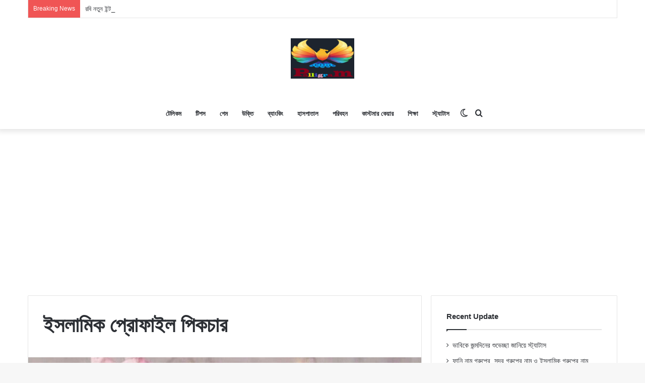

--- FILE ---
content_type: text/html; charset=UTF-8
request_url: https://palligram.com/%E0%A6%87%E0%A6%B8%E0%A6%B2%E0%A6%BE%E0%A6%AE%E0%A6%BF%E0%A6%95-%E0%A6%AA%E0%A7%8D%E0%A6%B0%E0%A7%8B%E0%A6%AB%E0%A6%BE%E0%A6%87%E0%A6%B2-%E0%A6%AA%E0%A6%BF%E0%A6%95%E0%A6%9A%E0%A6%BE%E0%A6%B0/
body_size: 18483
content:
<!DOCTYPE html>
<html lang="en-US" class="" data-skin="light">
<head>
	<meta charset="UTF-8" />
	<link rel="profile" href="https://gmpg.org/xfn/11" />
	<title>ইসলামিক প্রোফাইল পিকচার &#8211; Palli Gram</title>
<meta name='robots' content='max-image-preview:large' />
<link rel='dns-prefetch' href='//www.googletagmanager.com' />
<link rel='dns-prefetch' href='//pagead2.googlesyndication.com' />
<link rel="alternate" type="application/rss+xml" title="Palli Gram &raquo; Feed" href="https://palligram.com/feed/" />
<link rel="alternate" type="application/rss+xml" title="Palli Gram &raquo; Comments Feed" href="https://palligram.com/comments/feed/" />
		<script type="text/javascript">try{if("undefined"!=typeof localStorage){var tieSkin=localStorage.getItem("tie-skin"),html=document.getElementsByTagName("html")[0].classList,htmlSkin="light";if(html.contains("dark-skin")&&(htmlSkin="dark"),null!=tieSkin&&tieSkin!=htmlSkin){html.add("tie-skin-inverted");var tieSkinInverted=!0}"dark"==tieSkin?html.add("dark-skin"):"light"==tieSkin&&html.remove("dark-skin")}}catch(t){console.log(t)}</script>
		<link rel="alternate" type="application/rss+xml" title="Palli Gram &raquo; ইসলামিক প্রোফাইল পিকচার Comments Feed" href="https://palligram.com/%e0%a6%87%e0%a6%b8%e0%a6%b2%e0%a6%be%e0%a6%ae%e0%a6%bf%e0%a6%95-%e0%a6%aa%e0%a7%8d%e0%a6%b0%e0%a7%8b%e0%a6%ab%e0%a6%be%e0%a6%87%e0%a6%b2-%e0%a6%aa%e0%a6%bf%e0%a6%95%e0%a6%9a%e0%a6%be%e0%a6%b0/feed/" />

		<style type="text/css">
			:root{
			
					--main-nav-background: #FFFFFF;
					--main-nav-secondry-background: rgba(0,0,0,0.03);
					--main-nav-primary-color: #0088ff;
					--main-nav-contrast-primary-color: #FFFFFF;
					--main-nav-text-color: #2c2f34;
					--main-nav-secondry-text-color: rgba(0,0,0,0.5);
					--main-nav-main-border-color: rgba(0,0,0,0.1);
					--main-nav-secondry-border-color: rgba(0,0,0,0.08);
				
			}
		</style>
	<link rel="alternate" title="oEmbed (JSON)" type="application/json+oembed" href="https://palligram.com/wp-json/oembed/1.0/embed?url=https%3A%2F%2Fpalligram.com%2F%25e0%25a6%2587%25e0%25a6%25b8%25e0%25a6%25b2%25e0%25a6%25be%25e0%25a6%25ae%25e0%25a6%25bf%25e0%25a6%2595-%25e0%25a6%25aa%25e0%25a7%258d%25e0%25a6%25b0%25e0%25a7%258b%25e0%25a6%25ab%25e0%25a6%25be%25e0%25a6%2587%25e0%25a6%25b2-%25e0%25a6%25aa%25e0%25a6%25bf%25e0%25a6%2595%25e0%25a6%259a%25e0%25a6%25be%25e0%25a6%25b0%2F" />
<link rel="alternate" title="oEmbed (XML)" type="text/xml+oembed" href="https://palligram.com/wp-json/oembed/1.0/embed?url=https%3A%2F%2Fpalligram.com%2F%25e0%25a6%2587%25e0%25a6%25b8%25e0%25a6%25b2%25e0%25a6%25be%25e0%25a6%25ae%25e0%25a6%25bf%25e0%25a6%2595-%25e0%25a6%25aa%25e0%25a7%258d%25e0%25a6%25b0%25e0%25a7%258b%25e0%25a6%25ab%25e0%25a6%25be%25e0%25a6%2587%25e0%25a6%25b2-%25e0%25a6%25aa%25e0%25a6%25bf%25e0%25a6%2595%25e0%25a6%259a%25e0%25a6%25be%25e0%25a6%25b0%2F&#038;format=xml" />
<meta name="viewport" content="width=device-width, initial-scale=1.0" /><style id='wp-img-auto-sizes-contain-inline-css' type='text/css'>
img:is([sizes=auto i],[sizes^="auto," i]){contain-intrinsic-size:3000px 1500px}
/*# sourceURL=wp-img-auto-sizes-contain-inline-css */
</style>

<style id='wp-emoji-styles-inline-css' type='text/css'>

	img.wp-smiley, img.emoji {
		display: inline !important;
		border: none !important;
		box-shadow: none !important;
		height: 1em !important;
		width: 1em !important;
		margin: 0 0.07em !important;
		vertical-align: -0.1em !important;
		background: none !important;
		padding: 0 !important;
	}
/*# sourceURL=wp-emoji-styles-inline-css */
</style>
<link rel='stylesheet' id='wp-block-library-css' href='https://palligram.com/wp-includes/css/dist/block-library/style.min.css?ver=6.9' type='text/css' media='all' />
<style id='global-styles-inline-css' type='text/css'>
:root{--wp--preset--aspect-ratio--square: 1;--wp--preset--aspect-ratio--4-3: 4/3;--wp--preset--aspect-ratio--3-4: 3/4;--wp--preset--aspect-ratio--3-2: 3/2;--wp--preset--aspect-ratio--2-3: 2/3;--wp--preset--aspect-ratio--16-9: 16/9;--wp--preset--aspect-ratio--9-16: 9/16;--wp--preset--color--black: #000000;--wp--preset--color--cyan-bluish-gray: #abb8c3;--wp--preset--color--white: #ffffff;--wp--preset--color--pale-pink: #f78da7;--wp--preset--color--vivid-red: #cf2e2e;--wp--preset--color--luminous-vivid-orange: #ff6900;--wp--preset--color--luminous-vivid-amber: #fcb900;--wp--preset--color--light-green-cyan: #7bdcb5;--wp--preset--color--vivid-green-cyan: #00d084;--wp--preset--color--pale-cyan-blue: #8ed1fc;--wp--preset--color--vivid-cyan-blue: #0693e3;--wp--preset--color--vivid-purple: #9b51e0;--wp--preset--gradient--vivid-cyan-blue-to-vivid-purple: linear-gradient(135deg,rgb(6,147,227) 0%,rgb(155,81,224) 100%);--wp--preset--gradient--light-green-cyan-to-vivid-green-cyan: linear-gradient(135deg,rgb(122,220,180) 0%,rgb(0,208,130) 100%);--wp--preset--gradient--luminous-vivid-amber-to-luminous-vivid-orange: linear-gradient(135deg,rgb(252,185,0) 0%,rgb(255,105,0) 100%);--wp--preset--gradient--luminous-vivid-orange-to-vivid-red: linear-gradient(135deg,rgb(255,105,0) 0%,rgb(207,46,46) 100%);--wp--preset--gradient--very-light-gray-to-cyan-bluish-gray: linear-gradient(135deg,rgb(238,238,238) 0%,rgb(169,184,195) 100%);--wp--preset--gradient--cool-to-warm-spectrum: linear-gradient(135deg,rgb(74,234,220) 0%,rgb(151,120,209) 20%,rgb(207,42,186) 40%,rgb(238,44,130) 60%,rgb(251,105,98) 80%,rgb(254,248,76) 100%);--wp--preset--gradient--blush-light-purple: linear-gradient(135deg,rgb(255,206,236) 0%,rgb(152,150,240) 100%);--wp--preset--gradient--blush-bordeaux: linear-gradient(135deg,rgb(254,205,165) 0%,rgb(254,45,45) 50%,rgb(107,0,62) 100%);--wp--preset--gradient--luminous-dusk: linear-gradient(135deg,rgb(255,203,112) 0%,rgb(199,81,192) 50%,rgb(65,88,208) 100%);--wp--preset--gradient--pale-ocean: linear-gradient(135deg,rgb(255,245,203) 0%,rgb(182,227,212) 50%,rgb(51,167,181) 100%);--wp--preset--gradient--electric-grass: linear-gradient(135deg,rgb(202,248,128) 0%,rgb(113,206,126) 100%);--wp--preset--gradient--midnight: linear-gradient(135deg,rgb(2,3,129) 0%,rgb(40,116,252) 100%);--wp--preset--font-size--small: 13px;--wp--preset--font-size--medium: 20px;--wp--preset--font-size--large: 36px;--wp--preset--font-size--x-large: 42px;--wp--preset--spacing--20: 0.44rem;--wp--preset--spacing--30: 0.67rem;--wp--preset--spacing--40: 1rem;--wp--preset--spacing--50: 1.5rem;--wp--preset--spacing--60: 2.25rem;--wp--preset--spacing--70: 3.38rem;--wp--preset--spacing--80: 5.06rem;--wp--preset--shadow--natural: 6px 6px 9px rgba(0, 0, 0, 0.2);--wp--preset--shadow--deep: 12px 12px 50px rgba(0, 0, 0, 0.4);--wp--preset--shadow--sharp: 6px 6px 0px rgba(0, 0, 0, 0.2);--wp--preset--shadow--outlined: 6px 6px 0px -3px rgb(255, 255, 255), 6px 6px rgb(0, 0, 0);--wp--preset--shadow--crisp: 6px 6px 0px rgb(0, 0, 0);}:where(.is-layout-flex){gap: 0.5em;}:where(.is-layout-grid){gap: 0.5em;}body .is-layout-flex{display: flex;}.is-layout-flex{flex-wrap: wrap;align-items: center;}.is-layout-flex > :is(*, div){margin: 0;}body .is-layout-grid{display: grid;}.is-layout-grid > :is(*, div){margin: 0;}:where(.wp-block-columns.is-layout-flex){gap: 2em;}:where(.wp-block-columns.is-layout-grid){gap: 2em;}:where(.wp-block-post-template.is-layout-flex){gap: 1.25em;}:where(.wp-block-post-template.is-layout-grid){gap: 1.25em;}.has-black-color{color: var(--wp--preset--color--black) !important;}.has-cyan-bluish-gray-color{color: var(--wp--preset--color--cyan-bluish-gray) !important;}.has-white-color{color: var(--wp--preset--color--white) !important;}.has-pale-pink-color{color: var(--wp--preset--color--pale-pink) !important;}.has-vivid-red-color{color: var(--wp--preset--color--vivid-red) !important;}.has-luminous-vivid-orange-color{color: var(--wp--preset--color--luminous-vivid-orange) !important;}.has-luminous-vivid-amber-color{color: var(--wp--preset--color--luminous-vivid-amber) !important;}.has-light-green-cyan-color{color: var(--wp--preset--color--light-green-cyan) !important;}.has-vivid-green-cyan-color{color: var(--wp--preset--color--vivid-green-cyan) !important;}.has-pale-cyan-blue-color{color: var(--wp--preset--color--pale-cyan-blue) !important;}.has-vivid-cyan-blue-color{color: var(--wp--preset--color--vivid-cyan-blue) !important;}.has-vivid-purple-color{color: var(--wp--preset--color--vivid-purple) !important;}.has-black-background-color{background-color: var(--wp--preset--color--black) !important;}.has-cyan-bluish-gray-background-color{background-color: var(--wp--preset--color--cyan-bluish-gray) !important;}.has-white-background-color{background-color: var(--wp--preset--color--white) !important;}.has-pale-pink-background-color{background-color: var(--wp--preset--color--pale-pink) !important;}.has-vivid-red-background-color{background-color: var(--wp--preset--color--vivid-red) !important;}.has-luminous-vivid-orange-background-color{background-color: var(--wp--preset--color--luminous-vivid-orange) !important;}.has-luminous-vivid-amber-background-color{background-color: var(--wp--preset--color--luminous-vivid-amber) !important;}.has-light-green-cyan-background-color{background-color: var(--wp--preset--color--light-green-cyan) !important;}.has-vivid-green-cyan-background-color{background-color: var(--wp--preset--color--vivid-green-cyan) !important;}.has-pale-cyan-blue-background-color{background-color: var(--wp--preset--color--pale-cyan-blue) !important;}.has-vivid-cyan-blue-background-color{background-color: var(--wp--preset--color--vivid-cyan-blue) !important;}.has-vivid-purple-background-color{background-color: var(--wp--preset--color--vivid-purple) !important;}.has-black-border-color{border-color: var(--wp--preset--color--black) !important;}.has-cyan-bluish-gray-border-color{border-color: var(--wp--preset--color--cyan-bluish-gray) !important;}.has-white-border-color{border-color: var(--wp--preset--color--white) !important;}.has-pale-pink-border-color{border-color: var(--wp--preset--color--pale-pink) !important;}.has-vivid-red-border-color{border-color: var(--wp--preset--color--vivid-red) !important;}.has-luminous-vivid-orange-border-color{border-color: var(--wp--preset--color--luminous-vivid-orange) !important;}.has-luminous-vivid-amber-border-color{border-color: var(--wp--preset--color--luminous-vivid-amber) !important;}.has-light-green-cyan-border-color{border-color: var(--wp--preset--color--light-green-cyan) !important;}.has-vivid-green-cyan-border-color{border-color: var(--wp--preset--color--vivid-green-cyan) !important;}.has-pale-cyan-blue-border-color{border-color: var(--wp--preset--color--pale-cyan-blue) !important;}.has-vivid-cyan-blue-border-color{border-color: var(--wp--preset--color--vivid-cyan-blue) !important;}.has-vivid-purple-border-color{border-color: var(--wp--preset--color--vivid-purple) !important;}.has-vivid-cyan-blue-to-vivid-purple-gradient-background{background: var(--wp--preset--gradient--vivid-cyan-blue-to-vivid-purple) !important;}.has-light-green-cyan-to-vivid-green-cyan-gradient-background{background: var(--wp--preset--gradient--light-green-cyan-to-vivid-green-cyan) !important;}.has-luminous-vivid-amber-to-luminous-vivid-orange-gradient-background{background: var(--wp--preset--gradient--luminous-vivid-amber-to-luminous-vivid-orange) !important;}.has-luminous-vivid-orange-to-vivid-red-gradient-background{background: var(--wp--preset--gradient--luminous-vivid-orange-to-vivid-red) !important;}.has-very-light-gray-to-cyan-bluish-gray-gradient-background{background: var(--wp--preset--gradient--very-light-gray-to-cyan-bluish-gray) !important;}.has-cool-to-warm-spectrum-gradient-background{background: var(--wp--preset--gradient--cool-to-warm-spectrum) !important;}.has-blush-light-purple-gradient-background{background: var(--wp--preset--gradient--blush-light-purple) !important;}.has-blush-bordeaux-gradient-background{background: var(--wp--preset--gradient--blush-bordeaux) !important;}.has-luminous-dusk-gradient-background{background: var(--wp--preset--gradient--luminous-dusk) !important;}.has-pale-ocean-gradient-background{background: var(--wp--preset--gradient--pale-ocean) !important;}.has-electric-grass-gradient-background{background: var(--wp--preset--gradient--electric-grass) !important;}.has-midnight-gradient-background{background: var(--wp--preset--gradient--midnight) !important;}.has-small-font-size{font-size: var(--wp--preset--font-size--small) !important;}.has-medium-font-size{font-size: var(--wp--preset--font-size--medium) !important;}.has-large-font-size{font-size: var(--wp--preset--font-size--large) !important;}.has-x-large-font-size{font-size: var(--wp--preset--font-size--x-large) !important;}
/*# sourceURL=global-styles-inline-css */
</style>

<style id='classic-theme-styles-inline-css' type='text/css'>
/*! This file is auto-generated */
.wp-block-button__link{color:#fff;background-color:#32373c;border-radius:9999px;box-shadow:none;text-decoration:none;padding:calc(.667em + 2px) calc(1.333em + 2px);font-size:1.125em}.wp-block-file__button{background:#32373c;color:#fff;text-decoration:none}
/*# sourceURL=/wp-includes/css/classic-themes.min.css */
</style>
<link rel='stylesheet' id='contact-form-7-css' href='https://palligram.com/wp-content/plugins/contact-form-7/includes/css/styles.css?ver=6.0.6' type='text/css' media='all' />
<link rel='stylesheet' id='tie-css-base-css' href='https://palligram.com/wp-content/themes/jannah/assets/css/base.min.css?ver=6.1.1' type='text/css' media='all' />
<link rel='stylesheet' id='tie-css-styles-css' href='https://palligram.com/wp-content/themes/jannah/assets/css/style.min.css?ver=6.1.1' type='text/css' media='all' />
<link rel='stylesheet' id='tie-css-widgets-css' href='https://palligram.com/wp-content/themes/jannah/assets/css/widgets.min.css?ver=6.1.1' type='text/css' media='all' />
<link rel='stylesheet' id='tie-css-helpers-css' href='https://palligram.com/wp-content/themes/jannah/assets/css/helpers.min.css?ver=6.1.1' type='text/css' media='all' />
<link rel='stylesheet' id='tie-fontawesome5-css' href='https://palligram.com/wp-content/themes/jannah/assets/css/fontawesome.css?ver=6.1.1' type='text/css' media='all' />
<link rel='stylesheet' id='tie-css-single-css' href='https://palligram.com/wp-content/themes/jannah/assets/css/single.min.css?ver=6.1.1' type='text/css' media='all' />
<link rel='stylesheet' id='tie-css-print-css' href='https://palligram.com/wp-content/themes/jannah/assets/css/print.css?ver=6.1.1' type='text/css' media='print' />
<link rel='stylesheet' id='tie-css-style-custom-css' href='https://palligram.com/wp-content/themes/jannah/assets/custom-css/style-custom.css?ver=23356' type='text/css' media='all' />
<script type="text/javascript" src="https://palligram.com/wp-includes/js/jquery/jquery.min.js?ver=3.7.1" id="jquery-core-js"></script>
<script type="text/javascript" src="https://palligram.com/wp-includes/js/jquery/jquery-migrate.min.js?ver=3.4.1" id="jquery-migrate-js"></script>
<link rel="https://api.w.org/" href="https://palligram.com/wp-json/" /><link rel="alternate" title="JSON" type="application/json" href="https://palligram.com/wp-json/wp/v2/posts/1078" /><link rel="EditURI" type="application/rsd+xml" title="RSD" href="https://palligram.com/xmlrpc.php?rsd" />
<meta name="generator" content="WordPress 6.9" />
<link rel="canonical" href="https://palligram.com/%e0%a6%87%e0%a6%b8%e0%a6%b2%e0%a6%be%e0%a6%ae%e0%a6%bf%e0%a6%95-%e0%a6%aa%e0%a7%8d%e0%a6%b0%e0%a7%8b%e0%a6%ab%e0%a6%be%e0%a6%87%e0%a6%b2-%e0%a6%aa%e0%a6%bf%e0%a6%95%e0%a6%9a%e0%a6%be%e0%a6%b0/" />
<link rel='shortlink' href='https://palligram.com/?p=1078' />
<meta name="generator" content="Site Kit by Google 1.152.1" /><meta http-equiv="X-UA-Compatible" content="IE=edge"><meta name="google-site-verification" content="Fm0Awydny_cDPAgdQmgOPsjZXQO5oA2ZD2S7A3FXr5U" />

<!-- Google AdSense meta tags added by Site Kit -->
<meta name="google-adsense-platform-account" content="ca-host-pub-2644536267352236">
<meta name="google-adsense-platform-domain" content="sitekit.withgoogle.com">
<!-- End Google AdSense meta tags added by Site Kit -->

<!-- Google AdSense snippet added by Site Kit -->
<script type="text/javascript" async="async" src="https://pagead2.googlesyndication.com/pagead/js/adsbygoogle.js?client=ca-pub-6276522158677525&amp;host=ca-host-pub-2644536267352236" crossorigin="anonymous"></script>

<!-- End Google AdSense snippet added by Site Kit -->
</head>

	
<body id="tie-body" class="wp-singular post-template-default single single-post postid-1078 single-format-standard wp-theme-jannah wrapper-has-shadow block-head-1 magazine1 is-thumb-overlay-disabled is-desktop is-header-layout-2 has-header-below-ad sidebar-right has-sidebar post-layout-1 narrow-title-narrow-media hide_breaking_news">



<div class="background-overlay">

	<div id="tie-container" class="site tie-container">

		
		<div id="tie-wrapper">

			
<header id="theme-header" class="theme-header header-layout-2 main-nav-light main-nav-default-light main-nav-below no-stream-item top-nav-active top-nav-light top-nav-default-light top-nav-boxed top-nav-above has-shadow has-normal-width-logo mobile-header-default">
	
<nav id="top-nav"  class="has-breaking-menu top-nav header-nav has-breaking-news" aria-label="Secondary Navigation">
	<div class="container">
		<div class="topbar-wrapper">

			
			<div class="tie-alignleft">
				
<div class="breaking">

	<span class="breaking-title">
		<span class="tie-icon-bolt breaking-icon" aria-hidden="true"></span>
		<span class="breaking-title-text">Breaking News</span>
	</span>

	<ul id="breaking-news-in-header" class="breaking-news" data-type="reveal">

		
							<li class="news-item">
								<a href="https://palligram.com/%e0%a6%b0%e0%a6%ac%e0%a6%bf-%e0%a7%a7-%e0%a6%9c%e0%a6%bf%e0%a6%ac%e0%a6%bf-%e0%a6%87%e0%a6%a8%e0%a7%8d%e0%a6%9f%e0%a6%be%e0%a6%b0%e0%a6%a8%e0%a7%87%e0%a6%9f/">রবি ১ জিবি ইন্টারনেট অফার ২০২৪</a>
							</li>

							
							<li class="news-item">
								<a href="https://palligram.com/%e0%a6%b0%e0%a6%ac%e0%a6%bf-%e0%a6%a8%e0%a6%a4%e0%a7%81%e0%a6%a8-%e0%a6%87%e0%a6%a8%e0%a7%8d%e0%a6%9f%e0%a6%be%e0%a6%b0%e0%a6%a8%e0%a7%87%e0%a6%9f-%e0%a6%85%e0%a6%ab%e0%a6%be%e0%a6%b0/">রবি নতুন ইন্টারনেট অফার ২০২৪</a>
							</li>

							
							<li class="news-item">
								<a href="https://palligram.com/%e0%a6%ac%e0%a6%be%e0%a6%82%e0%a6%b2%e0%a6%be%e0%a6%b2%e0%a6%bf%e0%a6%82%e0%a6%95-%e0%a6%8f%e0%a6%b8%e0%a6%8f%e0%a6%ae%e0%a6%8f%e0%a6%b8/">বাংলালিংক এসএমএস কেনার কোড ২০২৪</a>
							</li>

							
							<li class="news-item">
								<a href="https://palligram.com/5-%e0%a6%9f%e0%a6%be%e0%a6%95%e0%a6%be%e0%a6%af%e0%a6%bc-200-sms/">5 টাকায় 200 SMS| জিপি 5 টাকায় 200 এসএমএস কেনার কোড</a>
							</li>

							
							<li class="news-item">
								<a href="https://palligram.com/%e0%a6%b0%e0%a6%ac%e0%a6%bf-%e0%a6%87%e0%a6%a8%e0%a7%8d%e0%a6%9f%e0%a6%be%e0%a6%b0%e0%a6%a8%e0%a7%87%e0%a6%9f-%e0%a6%85%e0%a6%ab%e0%a6%be%e0%a6%b0/">রবি ইন্টারনেট অফার| ডাটা বোনাস অফার ২০২৪</a>
							</li>

							
							<li class="news-item">
								<a href="https://palligram.com/%e0%a6%9c%e0%a6%bf%e0%a6%aa%e0%a6%bf-%e0%a6%87%e0%a6%ae%e0%a6%be%e0%a6%b0%e0%a6%9c%e0%a7%87%e0%a6%a8%e0%a7%8d%e0%a6%b8%e0%a6%bf-%e0%a6%ac%e0%a7%8d%e0%a6%af%e0%a6%be%e0%a6%b2%e0%a7%87%e0%a6%a8%e0%a7%8d/">জিপি ইমারজেন্সি ব্যালেন্স কোড ২০২৪</a>
							</li>

							
							<li class="news-item">
								<a href="https://palligram.com/%e0%a6%9f%e0%a7%87%e0%a6%b2%e0%a6%bf%e0%a6%9f%e0%a6%95-%e0%a6%ac%e0%a6%b0%e0%a7%8d%e0%a6%a3%e0%a6%ae%e0%a6%be%e0%a6%b2%e0%a6%be-%e0%a6%b8%e0%a6%bf%e0%a6%ae/">টেলিটক বর্ণমালা সিমের দাম, সুবিধা, অফার ও বিস্তারিত সকল তথ্য</a>
							</li>

							
							<li class="news-item">
								<a href="https://palligram.com/%e0%a6%b0%e0%a6%ac%e0%a6%bf-%e0%a7%ab-%e0%a6%9f%e0%a6%be%e0%a6%95%e0%a6%be%e0%a7%9f-%e0%a7%a7%e0%a7%ae%e0%a7%a6-%e0%a6%8f%e0%a6%b8%e0%a6%8f%e0%a6%ae%e0%a6%8f%e0%a6%b8/">রবি ৫ টাকায় ১৮০ এসএমএস (মেয়াদ ৩০ দিন)</a>
							</li>

							
							<li class="news-item">
								<a href="https://palligram.com/%e0%a6%9f%e0%a7%87%e0%a6%b2%e0%a6%bf%e0%a6%9f%e0%a6%95-%e0%a6%85%e0%a6%ab%e0%a6%be%e0%a6%b0-%e0%a6%a6%e0%a7%87%e0%a6%96%e0%a6%be%e0%a6%b0-%e0%a6%a8%e0%a6%bf%e0%a6%af%e0%a6%bc%e0%a6%ae/">টেলিটক অফার দেখার নিয়ম, মিনিট, ইন্টারনেট, বান্ডেল কোড ২০২৪</a>
							</li>

							
							<li class="news-item">
								<a href="https://palligram.com/%e0%a6%b0%e0%a6%ac%e0%a6%bf-10-%e0%a6%9f%e0%a6%be%e0%a6%95%e0%a6%be-450-sms/">রবি 10 টাকা 450 SMS কেনার কোড ২০২৪</a>
							</li>

							
	</ul>
</div><!-- #breaking /-->
			</div><!-- .tie-alignleft /-->

			<div class="tie-alignright">
							</div><!-- .tie-alignright /-->

		</div><!-- .topbar-wrapper /-->
	</div><!-- .container /-->
</nav><!-- #top-nav /-->

<div class="container header-container">
	<div class="tie-row logo-row">

		
		<div class="logo-wrapper">
			<div class="tie-col-md-4 logo-container clearfix">
				
		<div id="logo" class="image-logo" >

			
			<a title="Palligram" href="https://palligram.com/">
				
				<picture class="tie-logo-default tie-logo-picture">
					
					<source class="tie-logo-source-default tie-logo-source" srcset="https://palligram.com/wp-content/uploads/2023/01/palligram.com_.png">
					<img class="tie-logo-img-default tie-logo-img" src="https://palligram.com/wp-content/uploads/2023/01/palligram.com_.png" alt="Palligram" width="220" height="80" style="max-height:80px; width: auto;" />
				</picture>
						</a>

			
		</div><!-- #logo /-->

					</div><!-- .tie-col /-->
		</div><!-- .logo-wrapper /-->

		
	</div><!-- .tie-row /-->
</div><!-- .container /-->

<div class="main-nav-wrapper">
	<nav id="main-nav"  class="main-nav header-nav"  aria-label="Primary Navigation">
		<div class="container">

			<div class="main-menu-wrapper">

				
				<div id="menu-components-wrap">

					


					<div class="main-menu main-menu-wrap tie-alignleft">
						<div id="main-nav-menu" class="main-menu header-menu"><ul id="menu-main-menu" class="menu"><li id="menu-item-248" class="menu-item menu-item-type-taxonomy menu-item-object-category menu-item-248"><a href="https://palligram.com/category/%e0%a6%9f%e0%a7%87%e0%a6%b2%e0%a6%bf%e0%a6%95%e0%a6%ae/">টেলিকম</a></li>
<li id="menu-item-249" class="menu-item menu-item-type-taxonomy menu-item-object-category menu-item-249"><a href="https://palligram.com/category/%e0%a6%9f%e0%a6%bf%e0%a6%aa%e0%a6%b8/">টিপস</a></li>
<li id="menu-item-250" class="menu-item menu-item-type-taxonomy menu-item-object-category menu-item-250"><a href="https://palligram.com/category/%e0%a6%97%e0%a7%87%e0%a6%ae/">গেম</a></li>
<li id="menu-item-251" class="menu-item menu-item-type-taxonomy menu-item-object-category menu-item-251"><a href="https://palligram.com/category/%e0%a6%89%e0%a6%95%e0%a7%8d%e0%a6%a4%e0%a6%bf/">উক্তি</a></li>
<li id="menu-item-252" class="menu-item menu-item-type-taxonomy menu-item-object-category menu-item-252"><a href="https://palligram.com/category/%e0%a6%ac%e0%a7%8d%e0%a6%af%e0%a6%be%e0%a6%82%e0%a6%95%e0%a6%bf%e0%a6%82/">ব্যাংকিং</a></li>
<li id="menu-item-253" class="menu-item menu-item-type-taxonomy menu-item-object-category menu-item-253"><a href="https://palligram.com/category/%e0%a6%b9%e0%a6%be%e0%a6%b8%e0%a6%aa%e0%a6%be%e0%a6%a4%e0%a6%be%e0%a6%b2/">হাসপাতাল</a></li>
<li id="menu-item-254" class="menu-item menu-item-type-taxonomy menu-item-object-category menu-item-254"><a href="https://palligram.com/category/%e0%a6%aa%e0%a6%b0%e0%a6%bf%e0%a6%ac%e0%a6%b9%e0%a6%a8/">পরিবহন</a></li>
<li id="menu-item-255" class="menu-item menu-item-type-taxonomy menu-item-object-category menu-item-255"><a href="https://palligram.com/category/%e0%a6%95%e0%a6%be%e0%a6%b8%e0%a7%8d%e0%a6%9f%e0%a6%ae%e0%a6%be%e0%a6%b0-%e0%a6%95%e0%a7%87%e0%a6%af%e0%a6%bc%e0%a6%be%e0%a6%b0/">কাস্টমার কেয়ার</a></li>
<li id="menu-item-256" class="menu-item menu-item-type-taxonomy menu-item-object-category menu-item-256"><a href="https://palligram.com/category/%e0%a6%b6%e0%a6%bf%e0%a6%95%e0%a7%8d%e0%a6%b7%e0%a6%be/">শিক্ষা</a></li>
<li id="menu-item-257" class="menu-item menu-item-type-taxonomy menu-item-object-category menu-item-257"><a href="https://palligram.com/category/%e0%a6%b8%e0%a7%8d%e0%a6%9f%e0%a7%8d%e0%a6%af%e0%a6%be%e0%a6%9f%e0%a6%be%e0%a6%b8/">স্ট্যাটাস</a></li>
</ul></div>					</div><!-- .main-menu.tie-alignleft /-->

					<ul class="components">			<li class="search-compact-icon menu-item custom-menu-link">
				<a href="#" class="tie-search-trigger">
					<span class="tie-icon-search tie-search-icon" aria-hidden="true"></span>
					<span class="screen-reader-text">Search for</span>
				</a>
			</li>
				<li class="skin-icon menu-item custom-menu-link">
		<a href="#" class="change-skin" title="Switch skin">
			<span class="tie-icon-moon change-skin-icon" aria-hidden="true"></span>
			<span class="screen-reader-text">Switch skin</span>
		</a>
	</li>
	</ul><!-- Components -->
				</div><!-- #menu-components-wrap /-->
			</div><!-- .main-menu-wrapper /-->
		</div><!-- .container /-->

			</nav><!-- #main-nav /-->
</div><!-- .main-nav-wrapper /-->

</header>

		<script type="text/javascript">
			try{if("undefined"!=typeof localStorage){var header,mnIsDark=!1,tnIsDark=!1;(header=document.getElementById("theme-header"))&&((header=header.classList).contains("main-nav-default-dark")&&(mnIsDark=!0),header.contains("top-nav-default-dark")&&(tnIsDark=!0),"dark"==tieSkin?(header.add("main-nav-dark","top-nav-dark"),header.remove("main-nav-light","top-nav-light")):"light"==tieSkin&&(mnIsDark||(header.remove("main-nav-dark"),header.add("main-nav-light")),tnIsDark||(header.remove("top-nav-dark"),header.add("top-nav-light"))))}}catch(a){console.log(a)}
		</script>
		<div class="stream-item stream-item-below-header"><div class="stream-item-size" style=""><script async src="https://pagead2.googlesyndication.com/pagead/js/adsbygoogle.js?client=ca-pub-6276522158677525"
     crossorigin="anonymous"></script>
<!-- Palligram Responsive -->
<ins class="adsbygoogle"
     style="display:block"
     data-ad-client="ca-pub-6276522158677525"
     data-ad-slot="5810631589"
     data-ad-format="auto"
     data-full-width-responsive="true"></ins>
<script>
     (adsbygoogle = window.adsbygoogle || []).push({});
</script></div></div><div id="content" class="site-content container"><div id="main-content-row" class="tie-row main-content-row">

<div class="main-content tie-col-md-8 tie-col-xs-12" role="main">

	
	<article id="the-post" class="container-wrapper post-content">

		
<header class="entry-header-outer">

	
	<div class="entry-header">

		
		<h1 class="post-title entry-title">
			ইসলামিক প্রোফাইল পিকচার		</h1>

			</div><!-- .entry-header /-->

	
	
</header><!-- .entry-header-outer /-->

<div  class="featured-area"><div class="featured-area-inner"><figure class="single-featured-image"><img width="739" height="459" src="https://palligram.com/wp-content/uploads/2022/07/ইসলামিক-প্রোফাইল-পিকচার-2.png" class="attachment-jannah-image-post size-jannah-image-post wp-post-image" alt="ইসলামিক প্রোফাইল পিকচার" data-main-img="1" decoding="async" fetchpriority="high" srcset="https://palligram.com/wp-content/uploads/2022/07/ইসলামিক-প্রোফাইল-পিকচার-2.png 739w, https://palligram.com/wp-content/uploads/2022/07/ইসলামিক-প্রোফাইল-পিকচার-2-300x186.png 300w, https://palligram.com/wp-content/uploads/2022/07/ইসলামিক-প্রোফাইল-পিকচার-2-150x93.png 150w, https://palligram.com/wp-content/uploads/2022/07/ইসলামিক-প্রোফাইল-পিকচার-2-450x279.png 450w" sizes="(max-width: 739px) 100vw, 739px" />
						<figcaption class="single-caption-text">
							<span class="tie-icon-camera" aria-hidden="true"></span> ইসলামিক প্রোফাইল পিকচার
						</figcaption>
					</figure></div></div>
		<div class="entry-content entry clearfix">

			<div class="stream-item stream-item-above-post-content"><div class="stream-item-size" style=""><script async src="https://pagead2.googlesyndication.com/pagead/js/adsbygoogle.js?client=ca-pub-6276522158677525"
     crossorigin="anonymous"></script>
<!-- Palligram Responsive -->
<ins class="adsbygoogle"
     style="display:block"
     data-ad-client="ca-pub-6276522158677525"
     data-ad-slot="5810631589"
     data-ad-format="auto"
     data-full-width-responsive="true"></ins>
<script>
     (adsbygoogle = window.adsbygoogle || []).push({});
</script></div></div>
			<p style="text-align: justify;">আসসালামু আলাইকুম প্রিয় ভিউয়ার্স আপনাদের সবাইকে আমাদের ওয়েবসাইটের পক্ষ থেকে আন্তরিক শুভেচ্ছা এবং অভিনন্দন জানিয়ে শুরু করছি আমাদের আজকের এই পোস্ট । আমরা আজকে আপনাদের মাঝে ইসলামিক প্রোফাইল পিকচার সম্পর্কিত একটি পোস্ট নিয়ে হাজির হয়েছি। আমাদের আজকের এই পোস্ট থেকে আপনারা ইসলামিক প্রোফাইল পিকচার গুলো সংগ্রহ করতে পারবেন। আমরা আমাদের আজকের এই পোস্টে ইসলামিক প্রোফাইল পিকচার গুলো আকর্ষণীয় সব পিকচার কালেক্ট করেছি। আমাদের আজকের ইসলামিক প্রোফাইল পিকচার গুলো আপনি আপনার প্রোফাইলে পিকচার হিসেবে ব্যবহার করতে পারবেন। আপনি চাইলে আমাদের আজকের এই পিকচার গুলো মোবাইল ফোন বা ল্যাপটপের ওয়াল পেপার হিসেবে সেট করতে পারবেন। আমাদের আজকের এই প্রোফাইল পিকচারগুলো আপনাদের সকলের অনেক পছন্দ হবে এই আশাই করি।</p><div class="stream-item stream-item-in-post stream-item-inline-post aligncenter"><div class="stream-item-size" style=""><script async src="https://pagead2.googlesyndication.com/pagead/js/adsbygoogle.js?client=ca-pub-6276522158677525"
     crossorigin="anonymous"></script>
<ins class="adsbygoogle"
     style="display:block; text-align:center;"
     data-ad-layout="in-article"
     data-ad-format="fluid"
     data-ad-client="ca-pub-6276522158677525"
     data-ad-slot="9775046887"></ins>
<script>
     (adsbygoogle = window.adsbygoogle || []).push({});
</script></div></div>
<p style="text-align: justify;">বর্তমান সময়ে ইসলামিক প্রোফাইল পিকচার গুলোর ব্যাপক পরিমাণে জনপ্রিয়তা বৃদ্ধি পেয়েছে। এখন ফেসবুক বা সোশ্যাল মিডিয়ার মত গণমাধ্যমগুলোতে সরাসরি ধর্ম প্রচার করা হচ্ছে যার কারণে মানুষ এখন স্টাইলিশ পিকচারের চেয়ে ইসলামিক পিকচার গুলো উপর বেশি প্রাধান্য দিচ্ছে। ইসলামিক প্রোফাইল পিকচার গুলো শুধুমাত্র একটি প্রোফাইল পিকচার হিসেবে ভূমিকা পালন করে না বরং এটি একটি মানুষের মস্তিষ্কে ইসলামের বিধান সম্পর্কে বোঝার অনুপ্রেরণা অনুভূতি তৈরি করে। একটি প্রোফাইলের পিকচার দ্বারা প্রোফাইলটির মালিকের পরিচয় পাওয়া যায়। কেননা প্রতিটি মানুষের কর্মকাণ্ডে তার রুচিবোধের প্রকাশ ঘটে। আর আমাদের ইসলাম ধর্মাবলম্বী হয়ে প্রতিটি মানুষের উচিত নিজের ব্যক্তিগত জীবন থেকে শুরু করে এসব জীবনে ইসলামের বহিঃপ্রকাশ ঘটানো।</p><div class="stream-item stream-item-in-post stream-item-inline-post aligncenter"><div class="stream-item-size" style=""><script async src="https://pagead2.googlesyndication.com/pagead/js/adsbygoogle.js?client=ca-pub-6276522158677525"
     crossorigin="anonymous"></script>
<ins class="adsbygoogle"
     style="display:block"
     data-ad-format="fluid"
     data-ad-layout-key="-6t+ed+2i-1n-4w"
     data-ad-client="ca-pub-6276522158677525"
     data-ad-slot="9994538736"></ins>
<script>
     (adsbygoogle = window.adsbygoogle || []).push({});
</script></div></div>
<h3 style="text-align: center;">ইসলামিক প্রোফাইল পিকচার</h3>
<p style="text-align: justify;">আপনি কি ইসলামিক প্রোফাইল পিকচার গুলো সম্পর্কে অনুসন্ধান করে যাচ্ছেন। কিন্তু আপনার পছন্দনীয় কোন পিকচার খুঁজে পাচ্ছেন না। তাহলে আপনি সঠিক ওয়েবসাইটে এসেছেন। আমরা আজকে আমাদের ওয়েবসাইটে বেশ কিছু ইসলামিক প্রোফাইল পিকচার শেয়ার করবো। আমাদের আজকের এই পোস্ট থেকে আপনি আপনার পছন্দনীয় প্রোফাইল পিকচার খুজে পাবেন। আপনি আমাদের আজকের এই পোস্ট থেকে ইসলামিক প্রোফাইল পিকচার গুলো সংগ্রহ করে আপনি আপনার বিভিন্ন কাজে ব্যবহার করতে পারবেন। আপনি আমাদের আজকের এই পোস্টটি আপনার বন্ধুদের মাঝে শেয়ার করে দিতে পারবেন। আপনি চাইলে আমাদের আজকের এই প্রোফাইল পিকচার গুলো সোশ্যাল মিডিয়ায় আপলোড করতে পারবেন। নিচে ইসলামিক প্রোফাইল পিকচার গুলো তুলে ধরা হলো:</p>				<div id="inline-related-post" class="mag-box mini-posts-box content-only">
					<div class="container-wrapper">

						<div class="widget-title the-global-title">
							<div class="the-subtitle">Related Articles</div>
						</div>

						<div class="mag-box-container clearfix">
							<ul class="posts-items posts-list-container">
								
<li class="widget-single-post-item widget-post-list tie-standard">

			<div class="post-widget-thumbnail">

			
			<a aria-label="ওমানের মেয়েদের ছবি ও ফেসবুক আইডি। ওমানের সুন্দর মেয়েদের ছবি ডাউনলোড" href="https://palligram.com/%e0%a6%93%e0%a6%ae%e0%a6%be%e0%a6%a8%e0%a7%87%e0%a6%b0-%e0%a6%ae%e0%a7%87%e0%a6%af%e0%a6%bc%e0%a7%87%e0%a6%a6%e0%a7%87%e0%a6%b0-%e0%a6%9b%e0%a6%ac%e0%a6%bf/" class="post-thumb"><img width="220" height="150" src="https://palligram.com/wp-content/uploads/2023/02/ওমানের-মেয়েদের-ছবি-220x150.png" class="attachment-jannah-image-small size-jannah-image-small tie-small-image wp-post-image" alt="ওমানের মেয়েদের ছবি" /></a>		</div><!-- post-alignleft /-->
	
	<div class="post-widget-body ">
		<a class="post-title the-subtitle" href="https://palligram.com/%e0%a6%93%e0%a6%ae%e0%a6%be%e0%a6%a8%e0%a7%87%e0%a6%b0-%e0%a6%ae%e0%a7%87%e0%a6%af%e0%a6%bc%e0%a7%87%e0%a6%a6%e0%a7%87%e0%a6%b0-%e0%a6%9b%e0%a6%ac%e0%a6%bf/">ওমানের মেয়েদের ছবি ও ফেসবুক আইডি। ওমানের সুন্দর মেয়েদের ছবি ডাউনলোড</a>

		<div class="post-meta">
			<span class="date meta-item tie-icon">February 24, 2023</span>		</div>
	</div>
</li>

<li class="widget-single-post-item widget-post-list">

			<div class="post-widget-thumbnail">

			
			<a aria-label="টিনের বাড়ির ডিজাইন ও ছবি" href="https://palligram.com/%e0%a6%9f%e0%a6%bf%e0%a6%a8%e0%a7%87%e0%a6%b0-%e0%a6%ac%e0%a6%be%e0%a6%a1%e0%a6%bc%e0%a6%bf%e0%a6%b0-%e0%a6%a1%e0%a6%bf%e0%a6%9c%e0%a6%be%e0%a6%87%e0%a6%a8/" class="post-thumb"><img width="220" height="111" src="https://palligram.com/wp-content/uploads/2022/07/টিনের-বাড়ির-ছবি.png" class="attachment-jannah-image-small size-jannah-image-small tie-small-image wp-post-image" alt="টিনের বাড়ির ছবি" srcset="https://palligram.com/wp-content/uploads/2022/07/টিনের-বাড়ির-ছবি.png 831w, https://palligram.com/wp-content/uploads/2022/07/টিনের-বাড়ির-ছবি-300x151.png 300w, https://palligram.com/wp-content/uploads/2022/07/টিনের-বাড়ির-ছবি-768x387.png 768w, https://palligram.com/wp-content/uploads/2022/07/টিনের-বাড়ির-ছবি-150x76.png 150w, https://palligram.com/wp-content/uploads/2022/07/টিনের-বাড়ির-ছবি-450x227.png 450w" sizes="(max-width: 220px) 100vw, 220px" /></a>		</div><!-- post-alignleft /-->
	
	<div class="post-widget-body ">
		<a class="post-title the-subtitle" href="https://palligram.com/%e0%a6%9f%e0%a6%bf%e0%a6%a8%e0%a7%87%e0%a6%b0-%e0%a6%ac%e0%a6%be%e0%a6%a1%e0%a6%bc%e0%a6%bf%e0%a6%b0-%e0%a6%a1%e0%a6%bf%e0%a6%9c%e0%a6%be%e0%a6%87%e0%a6%a8/">টিনের বাড়ির ডিজাইন ও ছবি</a>

		<div class="post-meta">
			<span class="date meta-item tie-icon">September 20, 2022</span>		</div>
	</div>
</li>

<li class="widget-single-post-item widget-post-list">

			<div class="post-widget-thumbnail">

			
			<a aria-label="চুড়ি পরা পিক। চুড়ি পরা হাতের ছবি। চুড়ি পরা Profile Picture| চুড়ি পরা হাতের পিকচার" href="https://palligram.com/%e0%a6%9a%e0%a7%81%e0%a6%a1%e0%a6%bc%e0%a6%bf-%e0%a6%aa%e0%a6%b0%e0%a6%be-%e0%a6%b9%e0%a6%be%e0%a6%a4%e0%a7%87%e0%a6%b0-%e0%a6%9b%e0%a6%ac%e0%a6%bf/" class="post-thumb"><img width="220" height="140" src="https://palligram.com/wp-content/uploads/2022/08/চুড়ি-পরা-হাতের-ছবি-ও-পিকচার.png" class="attachment-jannah-image-small size-jannah-image-small tie-small-image wp-post-image" alt="চুড়ি পরা হাতের ছবি ও পিকচার" srcset="https://palligram.com/wp-content/uploads/2022/08/চুড়ি-পরা-হাতের-ছবি-ও-পিকচার.png 908w, https://palligram.com/wp-content/uploads/2022/08/চুড়ি-পরা-হাতের-ছবি-ও-পিকচার-300x191.png 300w, https://palligram.com/wp-content/uploads/2022/08/চুড়ি-পরা-হাতের-ছবি-ও-পিকচার-768x490.png 768w, https://palligram.com/wp-content/uploads/2022/08/চুড়ি-পরা-হাতের-ছবি-ও-পিকচার-150x96.png 150w, https://palligram.com/wp-content/uploads/2022/08/চুড়ি-পরা-হাতের-ছবি-ও-পিকচার-450x287.png 450w" sizes="(max-width: 220px) 100vw, 220px" /></a>		</div><!-- post-alignleft /-->
	
	<div class="post-widget-body ">
		<a class="post-title the-subtitle" href="https://palligram.com/%e0%a6%9a%e0%a7%81%e0%a6%a1%e0%a6%bc%e0%a6%bf-%e0%a6%aa%e0%a6%b0%e0%a6%be-%e0%a6%b9%e0%a6%be%e0%a6%a4%e0%a7%87%e0%a6%b0-%e0%a6%9b%e0%a6%ac%e0%a6%bf/">চুড়ি পরা পিক। চুড়ি পরা হাতের ছবি। চুড়ি পরা Profile Picture| চুড়ি পরা হাতের পিকচার</a>

		<div class="post-meta">
			<span class="date meta-item tie-icon">August 27, 2022</span>		</div>
	</div>
</li>

<li class="widget-single-post-item widget-post-list">

			<div class="post-widget-thumbnail">

			
			<a aria-label="বিদেশি ফুলের ছবি। বিদেশি সুন্দর ফুলের ছবি ডাউনলোড" href="https://palligram.com/%e0%a6%ac%e0%a6%bf%e0%a6%a6%e0%a7%87%e0%a6%b6%e0%a6%bf-%e0%a6%ab%e0%a7%81%e0%a6%b2%e0%a7%87%e0%a6%b0-%e0%a6%9b%e0%a6%ac%e0%a6%bf/" class="post-thumb"><img width="220" height="142" src="https://palligram.com/wp-content/uploads/2022/09/বিদেশি-ফুলের-ছবি-2022.png" class="attachment-jannah-image-small size-jannah-image-small tie-small-image wp-post-image" alt="বিদেশি ফুলের ছবি" srcset="https://palligram.com/wp-content/uploads/2022/09/বিদেশি-ফুলের-ছবি-2022.png 995w, https://palligram.com/wp-content/uploads/2022/09/বিদেশি-ফুলের-ছবি-2022-300x193.png 300w, https://palligram.com/wp-content/uploads/2022/09/বিদেশি-ফুলের-ছবি-2022-768x495.png 768w, https://palligram.com/wp-content/uploads/2022/09/বিদেশি-ফুলের-ছবি-2022-150x97.png 150w, https://palligram.com/wp-content/uploads/2022/09/বিদেশি-ফুলের-ছবি-2022-450x290.png 450w" sizes="(max-width: 220px) 100vw, 220px" /></a>		</div><!-- post-alignleft /-->
	
	<div class="post-widget-body ">
		<a class="post-title the-subtitle" href="https://palligram.com/%e0%a6%ac%e0%a6%bf%e0%a6%a6%e0%a7%87%e0%a6%b6%e0%a6%bf-%e0%a6%ab%e0%a7%81%e0%a6%b2%e0%a7%87%e0%a6%b0-%e0%a6%9b%e0%a6%ac%e0%a6%bf/">বিদেশি ফুলের ছবি। বিদেশি সুন্দর ফুলের ছবি ডাউনলোড</a>

		<div class="post-meta">
			<span class="date meta-item tie-icon">September 12, 2022</span>		</div>
	</div>
</li>

<li class="widget-single-post-item widget-post-list tie-standard">

			<div class="post-widget-thumbnail">

			
			<a aria-label="মেয়েদের সুন্দর হাতঘড়ির ডিজাইন ও দাম। মেয়েদের ব্রেসলেট এর ডিজাইন" href="https://palligram.com/%e0%a6%ae%e0%a7%87%e0%a6%af%e0%a6%bc%e0%a7%87%e0%a6%a6%e0%a7%87%e0%a6%b0-%e0%a6%b8%e0%a7%81%e0%a6%a8%e0%a7%8d%e0%a6%a6%e0%a6%b0-%e0%a6%b9%e0%a6%be%e0%a6%a4%e0%a6%98%e0%a6%a1%e0%a6%bc%e0%a6%bf%e0%a6%b0/" class="post-thumb"><img width="220" height="150" src="https://palligram.com/wp-content/uploads/2023/09/মেয়েদের-হাতের-ঘড়ির-ডিজাইন-220x150.png" class="attachment-jannah-image-small size-jannah-image-small tie-small-image wp-post-image" alt="মেয়েদের হাতের ঘড়ির ডিজাইন" /></a>		</div><!-- post-alignleft /-->
	
	<div class="post-widget-body ">
		<a class="post-title the-subtitle" href="https://palligram.com/%e0%a6%ae%e0%a7%87%e0%a6%af%e0%a6%bc%e0%a7%87%e0%a6%a6%e0%a7%87%e0%a6%b0-%e0%a6%b8%e0%a7%81%e0%a6%a8%e0%a7%8d%e0%a6%a6%e0%a6%b0-%e0%a6%b9%e0%a6%be%e0%a6%a4%e0%a6%98%e0%a6%a1%e0%a6%bc%e0%a6%bf%e0%a6%b0/">মেয়েদের সুন্দর হাতঘড়ির ডিজাইন ও দাম। মেয়েদের ব্রেসলেট এর ডিজাইন</a>

		<div class="post-meta">
			<span class="date meta-item tie-icon">September 2, 2023</span>		</div>
	</div>
</li>

<li class="widget-single-post-item widget-post-list tie-standard">

			<div class="post-widget-thumbnail">

			
			<a aria-label="মৃত্যু পিক, মৃত্যুর পিক,মৃত্যুর পিকচার ২০২৪" href="https://palligram.com/%e0%a6%ae%e0%a7%83%e0%a6%a4%e0%a7%8d%e0%a6%af%e0%a7%81-%e0%a6%aa%e0%a6%bf%e0%a6%95/" class="post-thumb"><img width="220" height="150" src="https://palligram.com/wp-content/uploads/2022/12/মৃত্যু-পিক-220x150.png" class="attachment-jannah-image-small size-jannah-image-small tie-small-image wp-post-image" alt="মৃত্যু পিক" /></a>		</div><!-- post-alignleft /-->
	
	<div class="post-widget-body ">
		<a class="post-title the-subtitle" href="https://palligram.com/%e0%a6%ae%e0%a7%83%e0%a6%a4%e0%a7%8d%e0%a6%af%e0%a7%81-%e0%a6%aa%e0%a6%bf%e0%a6%95/">মৃত্যু পিক, মৃত্যুর পিক,মৃত্যুর পিকচার ২০২৪</a>

		<div class="post-meta">
			<span class="date meta-item tie-icon">July 15, 2024</span>		</div>
	</div>
</li>
							</ul>
						</div>
					</div>
				</div>
				<div class="stream-item stream-item-in-post stream-item-inline-post aligncenter"><div class="stream-item-size" style=""><script async src="https://pagead2.googlesyndication.com/pagead/js/adsbygoogle.js?client=ca-pub-6276522158677525"
     crossorigin="anonymous"></script>
<ins class="adsbygoogle"
     style="display:block"
     data-ad-format="fluid"
     data-ad-layout-key="-6t+ed+2i-1n-4w"
     data-ad-client="ca-pub-6276522158677525"
     data-ad-slot="9994538736"></ins>
<script>
     (adsbygoogle = window.adsbygoogle || []).push({});
</script></div></div>
<figure id="attachment_1110" aria-describedby="caption-attachment-1110" style="width: 579px" class="wp-caption alignnone"><img decoding="async" class=" wp-image-1110" src="https://palligram.com/wp-content/uploads/2022/07/ইসলামিক-প্রোফাইল-পিকচার-4-300x258.png" alt="ইসলামিক প্রোফাইল পিকচার" width="579" height="498" srcset="https://palligram.com/wp-content/uploads/2022/07/ইসলামিক-প্রোফাইল-পিকচার-4-300x258.png 300w, https://palligram.com/wp-content/uploads/2022/07/ইসলামিক-প্রোফাইল-পিকচার-4-150x129.png 150w, https://palligram.com/wp-content/uploads/2022/07/ইসলামিক-প্রোফাইল-পিকচার-4-450x387.png 450w, https://palligram.com/wp-content/uploads/2022/07/ইসলামিক-প্রোফাইল-পিকচার-4.png 655w" sizes="(max-width: 579px) 100vw, 579px" /><figcaption id="caption-attachment-1110" class="wp-caption-text">ইসলামিক প্রোফাইল পিকচার</figcaption></figure>
<figure id="attachment_1111" aria-describedby="caption-attachment-1111" style="width: 563px" class="wp-caption alignnone"><img decoding="async" class=" wp-image-1111" src="https://palligram.com/wp-content/uploads/2022/07/ইসলামিক-প্রোফাইল-পিকচার-3-300x176.png" alt="ইসলামিক প্রোফাইল পিকচার" width="563" height="330" srcset="https://palligram.com/wp-content/uploads/2022/07/ইসলামিক-প্রোফাইল-পিকচার-3-300x176.png 300w, https://palligram.com/wp-content/uploads/2022/07/ইসলামিক-প্রোফাইল-পিকচার-3-768x451.png 768w, https://palligram.com/wp-content/uploads/2022/07/ইসলামিক-প্রোফাইল-পিকচার-3-150x88.png 150w, https://palligram.com/wp-content/uploads/2022/07/ইসলামিক-প্রোফাইল-পিকচার-3-450x264.png 450w, https://palligram.com/wp-content/uploads/2022/07/ইসলামিক-প্রোফাইল-পিকচার-3.png 776w" sizes="(max-width: 563px) 100vw, 563px" /><figcaption id="caption-attachment-1111" class="wp-caption-text">ইসলামিক প্রোফাইল পিকচার</figcaption></figure>
<figure id="attachment_1112" aria-describedby="caption-attachment-1112" style="width: 580px" class="wp-caption alignnone"><img loading="lazy" decoding="async" class=" wp-image-1112" src="https://palligram.com/wp-content/uploads/2022/07/ইসলামিক-প্রোফাইল-পিকচার-300x275.png" alt="ইসলামিক প্রোফাইল পিকচার" width="580" height="532" srcset="https://palligram.com/wp-content/uploads/2022/07/ইসলামিক-প্রোফাইল-পিকচার-300x275.png 300w, https://palligram.com/wp-content/uploads/2022/07/ইসলামিক-প্রোফাইল-পিকচার-150x137.png 150w, https://palligram.com/wp-content/uploads/2022/07/ইসলামিক-প্রোফাইল-পিকচার-450x412.png 450w, https://palligram.com/wp-content/uploads/2022/07/ইসলামিক-প্রোফাইল-পিকচার.png 615w" sizes="auto, (max-width: 580px) 100vw, 580px" /><figcaption id="caption-attachment-1112" class="wp-caption-text">ইসলামিক প্রোফাইল পিকচার</figcaption></figure>
<figure id="attachment_1116" aria-describedby="caption-attachment-1116" style="width: 595px" class="wp-caption alignnone"><img loading="lazy" decoding="async" class=" wp-image-1116" src="https://palligram.com/wp-content/uploads/2022/07/বাংলাদেশের-পর্দাশীল-মেয়েদের-ছবি-2-1-300x285.png" alt="ইসলামিক প্রোফাইল পিকচার" width="595" height="565" srcset="https://palligram.com/wp-content/uploads/2022/07/বাংলাদেশের-পর্দাশীল-মেয়েদের-ছবি-2-1-300x285.png 300w, https://palligram.com/wp-content/uploads/2022/07/বাংলাদেশের-পর্দাশীল-মেয়েদের-ছবি-2-1-150x142.png 150w, https://palligram.com/wp-content/uploads/2022/07/বাংলাদেশের-পর্দাশীল-মেয়েদের-ছবি-2-1-450x427.png 450w, https://palligram.com/wp-content/uploads/2022/07/বাংলাদেশের-পর্দাশীল-মেয়েদের-ছবি-2-1.png 531w" sizes="auto, (max-width: 595px) 100vw, 595px" /><figcaption id="caption-attachment-1116" class="wp-caption-text">ইসলামিক প্রোফাইল পিকচার</figcaption></figure>
<figure id="attachment_1115" aria-describedby="caption-attachment-1115" style="width: 614px" class="wp-caption alignnone"><img loading="lazy" decoding="async" class=" wp-image-1115" src="https://palligram.com/wp-content/uploads/2022/07/বাংলাদেশের-পর্দাশীল-মেয়েদের-ছবি-5-1-286x300.png" alt="ইসলামিক প্রোফাইল পিকচার" width="614" height="644" srcset="https://palligram.com/wp-content/uploads/2022/07/বাংলাদেশের-পর্দাশীল-মেয়েদের-ছবি-5-1-286x300.png 286w, https://palligram.com/wp-content/uploads/2022/07/বাংলাদেশের-পর্দাশীল-মেয়েদের-ছবি-5-1-150x157.png 150w, https://palligram.com/wp-content/uploads/2022/07/বাংলাদেশের-পর্দাশীল-মেয়েদের-ছবি-5-1-450x472.png 450w, https://palligram.com/wp-content/uploads/2022/07/বাংলাদেশের-পর্দাশীল-মেয়েদের-ছবি-5-1.png 568w" sizes="auto, (max-width: 614px) 100vw, 614px" /><figcaption id="caption-attachment-1115" class="wp-caption-text">ইসলামিক প্রোফাইল পিকচার</figcaption></figure>
<figure id="attachment_1114" aria-describedby="caption-attachment-1114" style="width: 612px" class="wp-caption alignnone"><img loading="lazy" decoding="async" class=" wp-image-1114" src="https://palligram.com/wp-content/uploads/2022/07/বাংলাদেশের-পর্দাশীল-মেয়েদের-ছবি-6-1-300x174.png" alt="ইসলামিক প্রোফাইল পিকচার" width="612" height="355" srcset="https://palligram.com/wp-content/uploads/2022/07/বাংলাদেশের-পর্দাশীল-মেয়েদের-ছবি-6-1-300x174.png 300w, https://palligram.com/wp-content/uploads/2022/07/বাংলাদেশের-পর্দাশীল-মেয়েদের-ছবি-6-1-768x445.png 768w, https://palligram.com/wp-content/uploads/2022/07/বাংলাদেশের-পর্দাশীল-মেয়েদের-ছবি-6-1-150x87.png 150w, https://palligram.com/wp-content/uploads/2022/07/বাংলাদেশের-পর্দাশীল-মেয়েদের-ছবি-6-1-450x261.png 450w, https://palligram.com/wp-content/uploads/2022/07/বাংলাদেশের-পর্দাশীল-মেয়েদের-ছবি-6-1.png 791w" sizes="auto, (max-width: 612px) 100vw, 612px" /><figcaption id="caption-attachment-1114" class="wp-caption-text">ইসলামিক প্রোফাইল পিকচার</figcaption></figure>
<figure id="attachment_1113" aria-describedby="caption-attachment-1113" style="width: 593px" class="wp-caption alignnone"><img loading="lazy" decoding="async" class=" wp-image-1113" src="https://palligram.com/wp-content/uploads/2022/07/বাংলাদেশের-পর্দাশীল-মেয়েদের-ছবি-7-1-300x268.png" alt="ইসলামিক প্রোফাইল পিকচার" width="593" height="530" srcset="https://palligram.com/wp-content/uploads/2022/07/বাংলাদেশের-পর্দাশীল-মেয়েদের-ছবি-7-1-300x268.png 300w, https://palligram.com/wp-content/uploads/2022/07/বাংলাদেশের-পর্দাশীল-মেয়েদের-ছবি-7-1-150x134.png 150w, https://palligram.com/wp-content/uploads/2022/07/বাংলাদেশের-পর্দাশীল-মেয়েদের-ছবি-7-1-450x402.png 450w, https://palligram.com/wp-content/uploads/2022/07/বাংলাদেশের-পর্দাশীল-মেয়েদের-ছবি-7-1.png 698w" sizes="auto, (max-width: 593px) 100vw, 593px" /><figcaption id="caption-attachment-1113" class="wp-caption-text">ইসলামিক প্রোফাইল পিকচার</figcaption></figure>
<p style="text-align: center;">
</p><div class="stream-item stream-item-in-post stream-item-inline-post aligncenter"><div class="stream-item-size" style=""><script async src="https://pagead2.googlesyndication.com/pagead/js/adsbygoogle.js?client=ca-pub-6276522158677525"
     crossorigin="anonymous"></script>
<ins class="adsbygoogle"
     style="display:block; text-align:center;"
     data-ad-layout="in-article"
     data-ad-format="fluid"
     data-ad-client="ca-pub-6276522158677525"
     data-ad-slot="9775046887"></ins>
<script>
     (adsbygoogle = window.adsbygoogle || []).push({});
</script></div></div></p><div class="stream-item stream-item-in-post stream-item-inline-post aligncenter"><div class="stream-item-size" style=""><script async src="https://pagead2.googlesyndication.com/pagead/js/adsbygoogle.js?client=ca-pub-6276522158677525"
     crossorigin="anonymous"></script>
<!-- Palligram Responsive -->
<ins class="adsbygoogle"
     style="display:block"
     data-ad-client="ca-pub-6276522158677525"
     data-ad-slot="5810631589"
     data-ad-format="auto"
     data-full-width-responsive="true"></ins>
<script>
     (adsbygoogle = window.adsbygoogle || []).push({});
</script></div></div></p><div class="stream-item stream-item-in-post stream-item-inline-post aligncenter"><div class="stream-item-size" style=""><script async src="https://pagead2.googlesyndication.com/pagead/js/adsbygoogle.js?client=ca-pub-6276522158677525"
     crossorigin="anonymous"></script>
<!-- Palligram Responsive -->
<ins class="adsbygoogle"
     style="display:block"
     data-ad-client="ca-pub-6276522158677525"
     data-ad-slot="5810631589"
     data-ad-format="auto"
     data-full-width-responsive="true"></ins>
<script>
     (adsbygoogle = window.adsbygoogle || []).push({});
</script></div></div></p>
			
		</div><!-- .entry-content /-->

				<div id="post-extra-info">
			<div class="theiaStickySidebar">
							</div>
		</div>

		<div class="clearfix"></div>
		<script id="tie-schema-json" type="application/ld+json">{"@context":"http:\/\/schema.org","@type":"Article","dateCreated":"2024-09-26T17:37:49+06:00","datePublished":"2024-09-26T17:37:49+06:00","dateModified":"2022-09-20T21:30:22+06:00","headline":"\u0987\u09b8\u09b2\u09be\u09ae\u09bf\u0995 \u09aa\u09cd\u09b0\u09cb\u09ab\u09be\u0987\u09b2 \u09aa\u09bf\u0995\u099a\u09be\u09b0","name":"\u0987\u09b8\u09b2\u09be\u09ae\u09bf\u0995 \u09aa\u09cd\u09b0\u09cb\u09ab\u09be\u0987\u09b2 \u09aa\u09bf\u0995\u099a\u09be\u09b0","keywords":[],"url":"https:\/\/palligram.com\/%e0%a6%87%e0%a6%b8%e0%a6%b2%e0%a6%be%e0%a6%ae%e0%a6%bf%e0%a6%95-%e0%a6%aa%e0%a7%8d%e0%a6%b0%e0%a7%8b%e0%a6%ab%e0%a6%be%e0%a6%87%e0%a6%b2-%e0%a6%aa%e0%a6%bf%e0%a6%95%e0%a6%9a%e0%a6%be%e0%a6%b0\/","description":"\u0986\u09b8\u09b8\u09be\u09b2\u09be\u09ae\u09c1 \u0986\u09b2\u09be\u0987\u0995\u09c1\u09ae \u09aa\u09cd\u09b0\u09bf\u09af\u09bc \u09ad\u09bf\u0989\u09af\u09bc\u09be\u09b0\u09cd\u09b8 \u0986\u09aa\u09a8\u09be\u09a6\u09c7\u09b0 \u09b8\u09ac\u09be\u0987\u0995\u09c7 \u0986\u09ae\u09be\u09a6\u09c7\u09b0 \u0993\u09af\u09bc\u09c7\u09ac\u09b8\u09be\u0987\u099f\u09c7\u09b0 \u09aa\u0995\u09cd\u09b7 \u09a5\u09c7\u0995\u09c7 \u0986\u09a8\u09cd\u09a4\u09b0\u09bf\u0995 \u09b6\u09c1\u09ad\u09c7\u099a\u09cd\u099b\u09be \u098f\u09ac\u0982 \u0985\u09ad\u09bf\u09a8\u09a8\u09cd\u09a6\u09a8 \u099c\u09be\u09a8\u09bf\u09af\u09bc\u09c7 \u09b6\u09c1\u09b0\u09c1 \u0995\u09b0\u099b\u09bf \u0986\u09ae\u09be\u09a6\u09c7\u09b0 \u0986\u099c\u0995\u09c7\u09b0 \u098f\u0987 \u09aa\u09cb\u09b8\u09cd\u099f \u0964 \u0986\u09ae\u09b0\u09be \u0986\u099c\u0995\u09c7 \u0986\u09aa\u09a8\u09be\u09a6\u09c7\u09b0 \u09ae\u09be\u099d\u09c7 \u0987\u09b8\u09b2\u09be\u09ae\u09bf\u0995 \u09aa\u09cd\u09b0\u09cb\u09ab\u09be\u0987\u09b2 \u09aa\u09bf\u0995\u099a\u09be\u09b0 \u09b8\u09ae\u09cd","copyrightYear":"2024","articleSection":"\u09aa\u09bf\u0995\u099a\u09be\u09b0","articleBody":"\u0986\u09b8\u09b8\u09be\u09b2\u09be\u09ae\u09c1 \u0986\u09b2\u09be\u0987\u0995\u09c1\u09ae \u09aa\u09cd\u09b0\u09bf\u09af\u09bc \u09ad\u09bf\u0989\u09af\u09bc\u09be\u09b0\u09cd\u09b8 \u0986\u09aa\u09a8\u09be\u09a6\u09c7\u09b0 \u09b8\u09ac\u09be\u0987\u0995\u09c7 \u0986\u09ae\u09be\u09a6\u09c7\u09b0 \u0993\u09af\u09bc\u09c7\u09ac\u09b8\u09be\u0987\u099f\u09c7\u09b0 \u09aa\u0995\u09cd\u09b7 \u09a5\u09c7\u0995\u09c7 \u0986\u09a8\u09cd\u09a4\u09b0\u09bf\u0995 \u09b6\u09c1\u09ad\u09c7\u099a\u09cd\u099b\u09be \u098f\u09ac\u0982 \u0985\u09ad\u09bf\u09a8\u09a8\u09cd\u09a6\u09a8 \u099c\u09be\u09a8\u09bf\u09af\u09bc\u09c7 \u09b6\u09c1\u09b0\u09c1 \u0995\u09b0\u099b\u09bf \u0986\u09ae\u09be\u09a6\u09c7\u09b0 \u0986\u099c\u0995\u09c7\u09b0 \u098f\u0987 \u09aa\u09cb\u09b8\u09cd\u099f \u0964 \u0986\u09ae\u09b0\u09be \u0986\u099c\u0995\u09c7 \u0986\u09aa\u09a8\u09be\u09a6\u09c7\u09b0 \u09ae\u09be\u099d\u09c7 \u0987\u09b8\u09b2\u09be\u09ae\u09bf\u0995 \u09aa\u09cd\u09b0\u09cb\u09ab\u09be\u0987\u09b2 \u09aa\u09bf\u0995\u099a\u09be\u09b0 \u09b8\u09ae\u09cd\u09aa\u09b0\u09cd\u0995\u09bf\u09a4 \u098f\u0995\u099f\u09bf \u09aa\u09cb\u09b8\u09cd\u099f \u09a8\u09bf\u09af\u09bc\u09c7 \u09b9\u09be\u099c\u09bf\u09b0 \u09b9\u09af\u09bc\u09c7\u099b\u09bf\u0964 \u0986\u09ae\u09be\u09a6\u09c7\u09b0 \u0986\u099c\u0995\u09c7\u09b0 \u098f\u0987 \u09aa\u09cb\u09b8\u09cd\u099f \u09a5\u09c7\u0995\u09c7 \u0986\u09aa\u09a8\u09be\u09b0\u09be \u0987\u09b8\u09b2\u09be\u09ae\u09bf\u0995 \u09aa\u09cd\u09b0\u09cb\u09ab\u09be\u0987\u09b2 \u09aa\u09bf\u0995\u099a\u09be\u09b0 \u0997\u09c1\u09b2\u09cb \u09b8\u0982\u0997\u09cd\u09b0\u09b9 \u0995\u09b0\u09a4\u09c7 \u09aa\u09be\u09b0\u09ac\u09c7\u09a8\u0964 \u0986\u09ae\u09b0\u09be \u0986\u09ae\u09be\u09a6\u09c7\u09b0 \u0986\u099c\u0995\u09c7\u09b0 \u098f\u0987 \u09aa\u09cb\u09b8\u09cd\u099f\u09c7 \u0987\u09b8\u09b2\u09be\u09ae\u09bf\u0995 \u09aa\u09cd\u09b0\u09cb\u09ab\u09be\u0987\u09b2 \u09aa\u09bf\u0995\u099a\u09be\u09b0 \u0997\u09c1\u09b2\u09cb \u0986\u0995\u09b0\u09cd\u09b7\u09a3\u09c0\u09af\u09bc \u09b8\u09ac \u09aa\u09bf\u0995\u099a\u09be\u09b0 \u0995\u09be\u09b2\u09c7\u0995\u09cd\u099f \u0995\u09b0\u09c7\u099b\u09bf\u0964 \u0986\u09ae\u09be\u09a6\u09c7\u09b0 \u0986\u099c\u0995\u09c7\u09b0 \u0987\u09b8\u09b2\u09be\u09ae\u09bf\u0995 \u09aa\u09cd\u09b0\u09cb\u09ab\u09be\u0987\u09b2 \u09aa\u09bf\u0995\u099a\u09be\u09b0 \u0997\u09c1\u09b2\u09cb \u0986\u09aa\u09a8\u09bf \u0986\u09aa\u09a8\u09be\u09b0 \u09aa\u09cd\u09b0\u09cb\u09ab\u09be\u0987\u09b2\u09c7 \u09aa\u09bf\u0995\u099a\u09be\u09b0 \u09b9\u09bf\u09b8\u09c7\u09ac\u09c7 \u09ac\u09cd\u09af\u09ac\u09b9\u09be\u09b0 \u0995\u09b0\u09a4\u09c7 \u09aa\u09be\u09b0\u09ac\u09c7\u09a8\u0964 \u0986\u09aa\u09a8\u09bf \u099a\u09be\u0987\u09b2\u09c7 \u0986\u09ae\u09be\u09a6\u09c7\u09b0 \u0986\u099c\u0995\u09c7\u09b0 \u098f\u0987 \u09aa\u09bf\u0995\u099a\u09be\u09b0 \u0997\u09c1\u09b2\u09cb \u09ae\u09cb\u09ac\u09be\u0987\u09b2 \u09ab\u09cb\u09a8 \u09ac\u09be \u09b2\u09cd\u09af\u09be\u09aa\u099f\u09aa\u09c7\u09b0 \u0993\u09af\u09bc\u09be\u09b2 \u09aa\u09c7\u09aa\u09be\u09b0 \u09b9\u09bf\u09b8\u09c7\u09ac\u09c7 \u09b8\u09c7\u099f \u0995\u09b0\u09a4\u09c7 \u09aa\u09be\u09b0\u09ac\u09c7\u09a8\u0964 \u0986\u09ae\u09be\u09a6\u09c7\u09b0 \u0986\u099c\u0995\u09c7\u09b0 \u098f\u0987 \u09aa\u09cd\u09b0\u09cb\u09ab\u09be\u0987\u09b2 \u09aa\u09bf\u0995\u099a\u09be\u09b0\u0997\u09c1\u09b2\u09cb \u0986\u09aa\u09a8\u09be\u09a6\u09c7\u09b0 \u09b8\u0995\u09b2\u09c7\u09b0 \u0985\u09a8\u09c7\u0995 \u09aa\u099b\u09a8\u09cd\u09a6 \u09b9\u09ac\u09c7 \u098f\u0987 \u0986\u09b6\u09be\u0987 \u0995\u09b0\u09bf\u0964\r\n\u09ac\u09b0\u09cd\u09a4\u09ae\u09be\u09a8 \u09b8\u09ae\u09af\u09bc\u09c7 \u0987\u09b8\u09b2\u09be\u09ae\u09bf\u0995 \u09aa\u09cd\u09b0\u09cb\u09ab\u09be\u0987\u09b2 \u09aa\u09bf\u0995\u099a\u09be\u09b0 \u0997\u09c1\u09b2\u09cb\u09b0 \u09ac\u09cd\u09af\u09be\u09aa\u0995 \u09aa\u09b0\u09bf\u09ae\u09be\u09a3\u09c7 \u099c\u09a8\u09aa\u09cd\u09b0\u09bf\u09af\u09bc\u09a4\u09be \u09ac\u09c3\u09a6\u09cd\u09a7\u09bf \u09aa\u09c7\u09af\u09bc\u09c7\u099b\u09c7\u0964 \u098f\u0996\u09a8 \u09ab\u09c7\u09b8\u09ac\u09c1\u0995 \u09ac\u09be \u09b8\u09cb\u09b6\u09cd\u09af\u09be\u09b2 \u09ae\u09bf\u09a1\u09bf\u09af\u09bc\u09be\u09b0 \u09ae\u09a4 \u0997\u09a3\u09ae\u09be\u09a7\u09cd\u09af\u09ae\u0997\u09c1\u09b2\u09cb\u09a4\u09c7 \u09b8\u09b0\u09be\u09b8\u09b0\u09bf \u09a7\u09b0\u09cd\u09ae \u09aa\u09cd\u09b0\u099a\u09be\u09b0 \u0995\u09b0\u09be \u09b9\u099a\u09cd\u099b\u09c7 \u09af\u09be\u09b0 \u0995\u09be\u09b0\u09a3\u09c7 \u09ae\u09be\u09a8\u09c1\u09b7 \u098f\u0996\u09a8 \u09b8\u09cd\u099f\u09be\u0987\u09b2\u09bf\u09b6 \u09aa\u09bf\u0995\u099a\u09be\u09b0\u09c7\u09b0 \u099a\u09c7\u09af\u09bc\u09c7 \u0987\u09b8\u09b2\u09be\u09ae\u09bf\u0995 \u09aa\u09bf\u0995\u099a\u09be\u09b0 \u0997\u09c1\u09b2\u09cb \u0989\u09aa\u09b0 \u09ac\u09c7\u09b6\u09bf \u09aa\u09cd\u09b0\u09be\u09a7\u09be\u09a8\u09cd\u09af \u09a6\u09bf\u099a\u09cd\u099b\u09c7\u0964 \u0987\u09b8\u09b2\u09be\u09ae\u09bf\u0995 \u09aa\u09cd\u09b0\u09cb\u09ab\u09be\u0987\u09b2 \u09aa\u09bf\u0995\u099a\u09be\u09b0 \u0997\u09c1\u09b2\u09cb \u09b6\u09c1\u09a7\u09c1\u09ae\u09be\u09a4\u09cd\u09b0 \u098f\u0995\u099f\u09bf \u09aa\u09cd\u09b0\u09cb\u09ab\u09be\u0987\u09b2 \u09aa\u09bf\u0995\u099a\u09be\u09b0 \u09b9\u09bf\u09b8\u09c7\u09ac\u09c7 \u09ad\u09c2\u09ae\u09bf\u0995\u09be \u09aa\u09be\u09b2\u09a8 \u0995\u09b0\u09c7 \u09a8\u09be \u09ac\u09b0\u0982 \u098f\u099f\u09bf \u098f\u0995\u099f\u09bf \u09ae\u09be\u09a8\u09c1\u09b7\u09c7\u09b0 \u09ae\u09b8\u09cd\u09a4\u09bf\u09b7\u09cd\u0995\u09c7 \u0987\u09b8\u09b2\u09be\u09ae\u09c7\u09b0 \u09ac\u09bf\u09a7\u09be\u09a8 \u09b8\u09ae\u09cd\u09aa\u09b0\u09cd\u0995\u09c7 \u09ac\u09cb\u099d\u09be\u09b0 \u0985\u09a8\u09c1\u09aa\u09cd\u09b0\u09c7\u09b0\u09a3\u09be \u0985\u09a8\u09c1\u09ad\u09c2\u09a4\u09bf \u09a4\u09c8\u09b0\u09bf \u0995\u09b0\u09c7\u0964 \u098f\u0995\u099f\u09bf \u09aa\u09cd\u09b0\u09cb\u09ab\u09be\u0987\u09b2\u09c7\u09b0 \u09aa\u09bf\u0995\u099a\u09be\u09b0 \u09a6\u09cd\u09ac\u09be\u09b0\u09be \u09aa\u09cd\u09b0\u09cb\u09ab\u09be\u0987\u09b2\u099f\u09bf\u09b0 \u09ae\u09be\u09b2\u09bf\u0995\u09c7\u09b0 \u09aa\u09b0\u09bf\u099a\u09af\u09bc \u09aa\u09be\u0993\u09af\u09bc\u09be \u09af\u09be\u09af\u09bc\u0964 \u0995\u09c7\u09a8\u09a8\u09be \u09aa\u09cd\u09b0\u09a4\u09bf\u099f\u09bf \u09ae\u09be\u09a8\u09c1\u09b7\u09c7\u09b0 \u0995\u09b0\u09cd\u09ae\u0995\u09be\u09a3\u09cd\u09a1\u09c7 \u09a4\u09be\u09b0 \u09b0\u09c1\u099a\u09bf\u09ac\u09cb\u09a7\u09c7\u09b0 \u09aa\u09cd\u09b0\u0995\u09be\u09b6 \u0998\u099f\u09c7\u0964 \u0986\u09b0 \u0986\u09ae\u09be\u09a6\u09c7\u09b0 \u0987\u09b8\u09b2\u09be\u09ae \u09a7\u09b0\u09cd\u09ae\u09be\u09ac\u09b2\u09ae\u09cd\u09ac\u09c0 \u09b9\u09af\u09bc\u09c7 \u09aa\u09cd\u09b0\u09a4\u09bf\u099f\u09bf \u09ae\u09be\u09a8\u09c1\u09b7\u09c7\u09b0 \u0989\u099a\u09bf\u09a4 \u09a8\u09bf\u099c\u09c7\u09b0 \u09ac\u09cd\u09af\u0995\u09cd\u09a4\u09bf\u0997\u09a4 \u099c\u09c0\u09ac\u09a8 \u09a5\u09c7\u0995\u09c7 \u09b6\u09c1\u09b0\u09c1 \u0995\u09b0\u09c7 \u098f\u09b8\u09ac \u099c\u09c0\u09ac\u09a8\u09c7 \u0987\u09b8\u09b2\u09be\u09ae\u09c7\u09b0 \u09ac\u09b9\u09bf\u0983\u09aa\u09cd\u09b0\u0995\u09be\u09b6 \u0998\u099f\u09be\u09a8\u09cb\u0964\r\n\r\n\u0987\u09b8\u09b2\u09be\u09ae\u09bf\u0995 \u09aa\u09cd\u09b0\u09cb\u09ab\u09be\u0987\u09b2 \u09aa\u09bf\u0995\u099a\u09be\u09b0\r\n\u0986\u09aa\u09a8\u09bf \u0995\u09bf \u0987\u09b8\u09b2\u09be\u09ae\u09bf\u0995 \u09aa\u09cd\u09b0\u09cb\u09ab\u09be\u0987\u09b2 \u09aa\u09bf\u0995\u099a\u09be\u09b0 \u0997\u09c1\u09b2\u09cb \u09b8\u09ae\u09cd\u09aa\u09b0\u09cd\u0995\u09c7 \u0985\u09a8\u09c1\u09b8\u09a8\u09cd\u09a7\u09be\u09a8 \u0995\u09b0\u09c7 \u09af\u09be\u099a\u09cd\u099b\u09c7\u09a8\u0964 \u0995\u09bf\u09a8\u09cd\u09a4\u09c1 \u0986\u09aa\u09a8\u09be\u09b0 \u09aa\u099b\u09a8\u09cd\u09a6\u09a8\u09c0\u09af\u09bc \u0995\u09cb\u09a8 \u09aa\u09bf\u0995\u099a\u09be\u09b0 \u0996\u09c1\u0981\u099c\u09c7 \u09aa\u09be\u099a\u09cd\u099b\u09c7\u09a8 \u09a8\u09be\u0964 \u09a4\u09be\u09b9\u09b2\u09c7 \u0986\u09aa\u09a8\u09bf \u09b8\u09a0\u09bf\u0995 \u0993\u09af\u09bc\u09c7\u09ac\u09b8\u09be\u0987\u099f\u09c7 \u098f\u09b8\u09c7\u099b\u09c7\u09a8\u0964 \u0986\u09ae\u09b0\u09be \u0986\u099c\u0995\u09c7 \u0986\u09ae\u09be\u09a6\u09c7\u09b0 \u0993\u09af\u09bc\u09c7\u09ac\u09b8\u09be\u0987\u099f\u09c7 \u09ac\u09c7\u09b6 \u0995\u09bf\u099b\u09c1 \u0987\u09b8\u09b2\u09be\u09ae\u09bf\u0995 \u09aa\u09cd\u09b0\u09cb\u09ab\u09be\u0987\u09b2 \u09aa\u09bf\u0995\u099a\u09be\u09b0 \u09b6\u09c7\u09af\u09bc\u09be\u09b0 \u0995\u09b0\u09ac\u09cb\u0964 \u0986\u09ae\u09be\u09a6\u09c7\u09b0 \u0986\u099c\u0995\u09c7\u09b0 \u098f\u0987 \u09aa\u09cb\u09b8\u09cd\u099f \u09a5\u09c7\u0995\u09c7 \u0986\u09aa\u09a8\u09bf \u0986\u09aa\u09a8\u09be\u09b0 \u09aa\u099b\u09a8\u09cd\u09a6\u09a8\u09c0\u09af\u09bc \u09aa\u09cd\u09b0\u09cb\u09ab\u09be\u0987\u09b2 \u09aa\u09bf\u0995\u099a\u09be\u09b0 \u0996\u09c1\u099c\u09c7 \u09aa\u09be\u09ac\u09c7\u09a8\u0964 \u0986\u09aa\u09a8\u09bf \u0986\u09ae\u09be\u09a6\u09c7\u09b0 \u0986\u099c\u0995\u09c7\u09b0 \u098f\u0987 \u09aa\u09cb\u09b8\u09cd\u099f \u09a5\u09c7\u0995\u09c7 \u0987\u09b8\u09b2\u09be\u09ae\u09bf\u0995 \u09aa\u09cd\u09b0\u09cb\u09ab\u09be\u0987\u09b2 \u09aa\u09bf\u0995\u099a\u09be\u09b0 \u0997\u09c1\u09b2\u09cb \u09b8\u0982\u0997\u09cd\u09b0\u09b9 \u0995\u09b0\u09c7 \u0986\u09aa\u09a8\u09bf \u0986\u09aa\u09a8\u09be\u09b0 \u09ac\u09bf\u09ad\u09bf\u09a8\u09cd\u09a8 \u0995\u09be\u099c\u09c7 \u09ac\u09cd\u09af\u09ac\u09b9\u09be\u09b0 \u0995\u09b0\u09a4\u09c7 \u09aa\u09be\u09b0\u09ac\u09c7\u09a8\u0964 \u0986\u09aa\u09a8\u09bf \u0986\u09ae\u09be\u09a6\u09c7\u09b0 \u0986\u099c\u0995\u09c7\u09b0 \u098f\u0987 \u09aa\u09cb\u09b8\u09cd\u099f\u099f\u09bf \u0986\u09aa\u09a8\u09be\u09b0 \u09ac\u09a8\u09cd\u09a7\u09c1\u09a6\u09c7\u09b0 \u09ae\u09be\u099d\u09c7 \u09b6\u09c7\u09af\u09bc\u09be\u09b0 \u0995\u09b0\u09c7 \u09a6\u09bf\u09a4\u09c7 \u09aa\u09be\u09b0\u09ac\u09c7\u09a8\u0964 \u0986\u09aa\u09a8\u09bf \u099a\u09be\u0987\u09b2\u09c7 \u0986\u09ae\u09be\u09a6\u09c7\u09b0 \u0986\u099c\u0995\u09c7\u09b0 \u098f\u0987 \u09aa\u09cd\u09b0\u09cb\u09ab\u09be\u0987\u09b2 \u09aa\u09bf\u0995\u099a\u09be\u09b0 \u0997\u09c1\u09b2\u09cb \u09b8\u09cb\u09b6\u09cd\u09af\u09be\u09b2 \u09ae\u09bf\u09a1\u09bf\u09af\u09bc\u09be\u09af\u09bc \u0986\u09aa\u09b2\u09cb\u09a1 \u0995\u09b0\u09a4\u09c7 \u09aa\u09be\u09b0\u09ac\u09c7\u09a8\u0964 \u09a8\u09bf\u099a\u09c7 \u0987\u09b8\u09b2\u09be\u09ae\u09bf\u0995 \u09aa\u09cd\u09b0\u09cb\u09ab\u09be\u0987\u09b2 \u09aa\u09bf\u0995\u099a\u09be\u09b0 \u0997\u09c1\u09b2\u09cb \u09a4\u09c1\u09b2\u09c7 \u09a7\u09b0\u09be \u09b9\u09b2\u09cb:\r\n\r\n\r\n\r\n\r\n\r\n\r\n\r\n\r\n\r\n\r\n\r\n\r\n\r\n\r\n\r\n","publisher":{"@id":"#Publisher","@type":"Organization","name":"Palli Gram","logo":{"@type":"ImageObject","url":"https:\/\/palligram.com\/wp-content\/uploads\/2023\/01\/palligram.com_.png"}},"sourceOrganization":{"@id":"#Publisher"},"copyrightHolder":{"@id":"#Publisher"},"mainEntityOfPage":{"@type":"WebPage","@id":"https:\/\/palligram.com\/%e0%a6%87%e0%a6%b8%e0%a6%b2%e0%a6%be%e0%a6%ae%e0%a6%bf%e0%a6%95-%e0%a6%aa%e0%a7%8d%e0%a6%b0%e0%a7%8b%e0%a6%ab%e0%a6%be%e0%a6%87%e0%a6%b2-%e0%a6%aa%e0%a6%bf%e0%a6%95%e0%a6%9a%e0%a6%be%e0%a6%b0\/"},"author":{"@type":"Person","name":"Mintu Khan","url":"https:\/\/palligram.com\/author\/mintu-khan\/"},"image":{"@type":"ImageObject","url":"https:\/\/palligram.com\/wp-content\/uploads\/2022\/07\/\u0987\u09b8\u09b2\u09be\u09ae\u09bf\u0995-\u09aa\u09cd\u09b0\u09cb\u09ab\u09be\u0987\u09b2-\u09aa\u09bf\u0995\u099a\u09be\u09b0-2.png","width":1200,"height":459}}</script>
	</article><!-- #the-post /-->

	
	<div class="post-components">

		
	

				<div id="related-posts" class="container-wrapper">

					<div class="mag-box-title the-global-title">
						<h3>Related Articles</h3>
					</div>

					<div class="related-posts-list">

					
							<div class="related-item tie-standard">

								
			<a aria-label="রোমান্টিক পিকচার ২০২৪" href="https://palligram.com/%e0%a6%b0%e0%a7%8b%e0%a6%ae%e0%a6%be%e0%a6%a8%e0%a7%8d%e0%a6%9f%e0%a6%bf%e0%a6%95-%e0%a6%aa%e0%a6%bf%e0%a6%95%e0%a6%9a%e0%a6%be%e0%a6%b0/" class="post-thumb"><img width="361" height="220" src="https://palligram.com/wp-content/uploads/2022/08/রোমান্টিক-পিকচার.png" class="attachment-jannah-image-large size-jannah-image-large wp-post-image" alt="রোমান্টিক পিকচার" decoding="async" loading="lazy" srcset="https://palligram.com/wp-content/uploads/2022/08/রোমান্টিক-পিকচার.png 775w, https://palligram.com/wp-content/uploads/2022/08/রোমান্টিক-পিকচার-300x183.png 300w, https://palligram.com/wp-content/uploads/2022/08/রোমান্টিক-পিকচার-768x468.png 768w, https://palligram.com/wp-content/uploads/2022/08/রোমান্টিক-পিকচার-150x91.png 150w, https://palligram.com/wp-content/uploads/2022/08/রোমান্টিক-পিকচার-450x274.png 450w" sizes="auto, (max-width: 361px) 100vw, 361px" /></a>
								<h3 class="post-title"><a href="https://palligram.com/%e0%a6%b0%e0%a7%8b%e0%a6%ae%e0%a6%be%e0%a6%a8%e0%a7%8d%e0%a6%9f%e0%a6%bf%e0%a6%95-%e0%a6%aa%e0%a6%bf%e0%a6%95%e0%a6%9a%e0%a6%be%e0%a6%b0/">রোমান্টিক পিকচার ২০২৪</a></h3>

								<div class="post-meta clearfix"><span class="date meta-item tie-icon">February 22, 2024</span></div><!-- .post-meta -->							</div><!-- .related-item /-->

						
							<div class="related-item tie-standard">

								
			<a aria-label="মেয়েদের শাড়ি পরার ডিজাইন ২০২৪। মেয়েদের শাড়ি নিয়ে স্ট্যাটাস, উক্তি" href="https://palligram.com/%e0%a6%ae%e0%a7%87%e0%a6%af%e0%a6%bc%e0%a7%87%e0%a6%a6%e0%a7%87%e0%a6%b0-%e0%a6%b6%e0%a6%be%e0%a6%a1%e0%a6%bc%e0%a6%bf-%e0%a6%aa%e0%a6%b0%e0%a6%be/" class="post-thumb"><img width="390" height="220" src="https://palligram.com/wp-content/uploads/2023/01/মেয়েদের-শাড়ি-পরার-ডিজাইন-390x220.png" class="attachment-jannah-image-large size-jannah-image-large wp-post-image" alt="মেয়েদের শাড়ি পরার ডিজাইন" decoding="async" loading="lazy" /></a>
								<h3 class="post-title"><a href="https://palligram.com/%e0%a6%ae%e0%a7%87%e0%a6%af%e0%a6%bc%e0%a7%87%e0%a6%a6%e0%a7%87%e0%a6%b0-%e0%a6%b6%e0%a6%be%e0%a6%a1%e0%a6%bc%e0%a6%bf-%e0%a6%aa%e0%a6%b0%e0%a6%be/">মেয়েদের শাড়ি পরার ডিজাইন ২০২৪। মেয়েদের শাড়ি নিয়ে স্ট্যাটাস, উক্তি</a></h3>

								<div class="post-meta clearfix"><span class="date meta-item tie-icon">February 22, 2024</span></div><!-- .post-meta -->							</div><!-- .related-item /-->

						
							<div class="related-item">

								
			<a aria-label="ছোট মেয়েদের বোরকা পরা পিকচার ও হিজাব পরা পিকচার" href="https://palligram.com/%e0%a6%9b%e0%a7%8b%e0%a6%9f-%e0%a6%ae%e0%a7%87%e0%a6%af%e0%a6%bc%e0%a7%87%e0%a6%a6%e0%a7%87%e0%a6%b0-%e0%a6%ac%e0%a7%8b%e0%a6%b0%e0%a6%95%e0%a6%be/" class="post-thumb"><img width="224" height="220" src="https://palligram.com/wp-content/uploads/2022/09/ছোট-মেয়েদের-বোরকা-পরা-পিকচার.png" class="attachment-jannah-image-large size-jannah-image-large wp-post-image" alt="ছোট মেয়েদের বোরকা পরা পিকচার" decoding="async" loading="lazy" srcset="https://palligram.com/wp-content/uploads/2022/09/ছোট-মেয়েদের-বোরকা-পরা-পিকচার.png 657w, https://palligram.com/wp-content/uploads/2022/09/ছোট-মেয়েদের-বোরকা-পরা-পিকচার-300x295.png 300w, https://palligram.com/wp-content/uploads/2022/09/ছোট-মেয়েদের-বোরকা-পরা-পিকচার-150x147.png 150w, https://palligram.com/wp-content/uploads/2022/09/ছোট-মেয়েদের-বোরকা-পরা-পিকচার-450x442.png 450w" sizes="auto, (max-width: 224px) 100vw, 224px" /></a>
								<h3 class="post-title"><a href="https://palligram.com/%e0%a6%9b%e0%a7%8b%e0%a6%9f-%e0%a6%ae%e0%a7%87%e0%a6%af%e0%a6%bc%e0%a7%87%e0%a6%a6%e0%a7%87%e0%a6%b0-%e0%a6%ac%e0%a7%8b%e0%a6%b0%e0%a6%95%e0%a6%be/">ছোট মেয়েদের বোরকা পরা পিকচার ও হিজাব পরা পিকচার</a></h3>

								<div class="post-meta clearfix"><span class="date meta-item tie-icon">September 6, 2022</span></div><!-- .post-meta -->							</div><!-- .related-item /-->

						
							<div class="related-item">

								
			<a aria-label="বাঙালি মেয়েদের ছবি, ভিডিও ডাউনলোড" href="https://palligram.com/%e0%a6%ac%e0%a6%be%e0%a6%99%e0%a6%be%e0%a6%b2%e0%a6%bf-%e0%a6%ae%e0%a7%87%e0%a6%af%e0%a6%bc%e0%a7%87%e0%a6%a6%e0%a7%87%e0%a6%b0-%e0%a6%9b%e0%a6%ac%e0%a6%bf/" class="post-thumb"><img width="384" height="220" src="https://palligram.com/wp-content/uploads/2022/08/বাঙালি-মেয়েদের-ছবি.png" class="attachment-jannah-image-large size-jannah-image-large wp-post-image" alt="বাঙালি মেয়েদের ছবি" decoding="async" loading="lazy" srcset="https://palligram.com/wp-content/uploads/2022/08/বাঙালি-মেয়েদের-ছবি.png 852w, https://palligram.com/wp-content/uploads/2022/08/বাঙালি-মেয়েদের-ছবি-300x172.png 300w, https://palligram.com/wp-content/uploads/2022/08/বাঙালি-মেয়েদের-ছবি-768x440.png 768w, https://palligram.com/wp-content/uploads/2022/08/বাঙালি-মেয়েদের-ছবি-150x86.png 150w, https://palligram.com/wp-content/uploads/2022/08/বাঙালি-মেয়েদের-ছবি-450x258.png 450w" sizes="auto, (max-width: 384px) 100vw, 384px" /></a>
								<h3 class="post-title"><a href="https://palligram.com/%e0%a6%ac%e0%a6%be%e0%a6%99%e0%a6%be%e0%a6%b2%e0%a6%bf-%e0%a6%ae%e0%a7%87%e0%a6%af%e0%a6%bc%e0%a7%87%e0%a6%a6%e0%a7%87%e0%a6%b0-%e0%a6%9b%e0%a6%ac%e0%a6%bf/">বাঙালি মেয়েদের ছবি, ভিডিও ডাউনলোড</a></h3>

								<div class="post-meta clearfix"><span class="date meta-item tie-icon">September 3, 2022</span></div><!-- .post-meta -->							</div><!-- .related-item /-->

						
							<div class="related-item">

								
			<a aria-label="কালো মেয়েদের পিক ছবি ও পিকচার ডাউনলোড" href="https://palligram.com/%e0%a6%95%e0%a6%be%e0%a6%b2%e0%a7%8b-%e0%a6%ae%e0%a7%87%e0%a6%af%e0%a6%bc%e0%a7%87%e0%a6%a6%e0%a7%87%e0%a6%b0-%e0%a6%aa%e0%a6%bf%e0%a6%95/" class="post-thumb"><img width="364" height="220" src="https://palligram.com/wp-content/uploads/2022/08/কালো-মেয়েদের-ছবি.png" class="attachment-jannah-image-large size-jannah-image-large wp-post-image" alt="কালো মেয়েদের ছবি" decoding="async" loading="lazy" srcset="https://palligram.com/wp-content/uploads/2022/08/কালো-মেয়েদের-ছবি.png 804w, https://palligram.com/wp-content/uploads/2022/08/কালো-মেয়েদের-ছবি-300x181.png 300w, https://palligram.com/wp-content/uploads/2022/08/কালো-মেয়েদের-ছবি-768x464.png 768w, https://palligram.com/wp-content/uploads/2022/08/কালো-মেয়েদের-ছবি-150x91.png 150w, https://palligram.com/wp-content/uploads/2022/08/কালো-মেয়েদের-ছবি-450x272.png 450w" sizes="auto, (max-width: 364px) 100vw, 364px" /></a>
								<h3 class="post-title"><a href="https://palligram.com/%e0%a6%95%e0%a6%be%e0%a6%b2%e0%a7%8b-%e0%a6%ae%e0%a7%87%e0%a6%af%e0%a6%bc%e0%a7%87%e0%a6%a6%e0%a7%87%e0%a6%b0-%e0%a6%aa%e0%a6%bf%e0%a6%95/">কালো মেয়েদের পিক ছবি ও পিকচার ডাউনলোড</a></h3>

								<div class="post-meta clearfix"><span class="date meta-item tie-icon">September 3, 2022</span></div><!-- .post-meta -->							</div><!-- .related-item /-->

						
							<div class="related-item">

								
			<a aria-label="হিজাব পরা পিক ও বোরকা পরা প্রোফাইল পিকচার" href="https://palligram.com/%e0%a6%b9%e0%a6%bf%e0%a6%9c%e0%a6%be%e0%a6%ac-%e0%a6%aa%e0%a6%b0%e0%a6%be-%e0%a6%aa%e0%a6%bf%e0%a6%95/" class="post-thumb"><img width="345" height="220" src="https://palligram.com/wp-content/uploads/2022/08/হিজাব-পরা-পিক-ও-বোরকা-পরা-প্রোফাইল-পিকচার.png" class="attachment-jannah-image-large size-jannah-image-large wp-post-image" alt="হিজাব পরা পিক ও বোরকা পরা প্রোফাইল পিকচার" decoding="async" loading="lazy" srcset="https://palligram.com/wp-content/uploads/2022/08/হিজাব-পরা-পিক-ও-বোরকা-পরা-প্রোফাইল-পিকচার.png 850w, https://palligram.com/wp-content/uploads/2022/08/হিজাব-পরা-পিক-ও-বোরকা-পরা-প্রোফাইল-পিকচার-300x191.png 300w, https://palligram.com/wp-content/uploads/2022/08/হিজাব-পরা-পিক-ও-বোরকা-পরা-প্রোফাইল-পিকচার-768x490.png 768w, https://palligram.com/wp-content/uploads/2022/08/হিজাব-পরা-পিক-ও-বোরকা-পরা-প্রোফাইল-পিকচার-150x96.png 150w, https://palligram.com/wp-content/uploads/2022/08/হিজাব-পরা-পিক-ও-বোরকা-পরা-প্রোফাইল-পিকচার-450x287.png 450w" sizes="auto, (max-width: 345px) 100vw, 345px" /></a>
								<h3 class="post-title"><a href="https://palligram.com/%e0%a6%b9%e0%a6%bf%e0%a6%9c%e0%a6%be%e0%a6%ac-%e0%a6%aa%e0%a6%b0%e0%a6%be-%e0%a6%aa%e0%a6%bf%e0%a6%95/">হিজাব পরা পিক ও বোরকা পরা প্রোফাইল পিকচার</a></h3>

								<div class="post-meta clearfix"><span class="date meta-item tie-icon">August 25, 2022</span></div><!-- .post-meta -->							</div><!-- .related-item /-->

						
					</div><!-- .related-posts-list /-->
				</div><!-- #related-posts /-->

				<div id="comments" class="comments-area">

		

		<div id="add-comment-block" class="container-wrapper">	<div id="respond" class="comment-respond">
		<h3 id="reply-title" class="comment-reply-title the-global-title">Leave a Reply <small><a rel="nofollow" id="cancel-comment-reply-link" href="/%E0%A6%87%E0%A6%B8%E0%A6%B2%E0%A6%BE%E0%A6%AE%E0%A6%BF%E0%A6%95-%E0%A6%AA%E0%A7%8D%E0%A6%B0%E0%A7%8B%E0%A6%AB%E0%A6%BE%E0%A6%87%E0%A6%B2-%E0%A6%AA%E0%A6%BF%E0%A6%95%E0%A6%9A%E0%A6%BE%E0%A6%B0/#respond" style="display:none;">Cancel reply</a></small></h3><form action="https://palligram.com/wp-comments-post.php" method="post" id="commentform" class="comment-form"><p class="comment-notes"><span id="email-notes">Your email address will not be published.</span> <span class="required-field-message">Required fields are marked <span class="required">*</span></span></p><p class="comment-form-comment"><label for="comment">Comment <span class="required">*</span></label> <textarea id="comment" name="comment" cols="45" rows="8" maxlength="65525" required></textarea></p><p class="comment-form-author"><label for="author">Name <span class="required">*</span></label> <input id="author" name="author" type="text" value="" size="30" maxlength="245" autocomplete="name" required /></p>
<p class="comment-form-email"><label for="email">Email <span class="required">*</span></label> <input id="email" name="email" type="email" value="" size="30" maxlength="100" aria-describedby="email-notes" autocomplete="email" required /></p>
<p class="comment-form-url"><label for="url">Website</label> <input id="url" name="url" type="url" value="" size="30" maxlength="200" autocomplete="url" /></p>
<p class="comment-form-cookies-consent"><input id="wp-comment-cookies-consent" name="wp-comment-cookies-consent" type="checkbox" value="yes" /> <label for="wp-comment-cookies-consent">Save my name, email, and website in this browser for the next time I comment.</label></p>
<p class="form-submit"><input name="submit" type="submit" id="submit" class="submit" value="Post Comment" /> <input type='hidden' name='comment_post_ID' value='1078' id='comment_post_ID' />
<input type='hidden' name='comment_parent' id='comment_parent' value='0' />
</p></form>	</div><!-- #respond -->
	</div><!-- #add-comment-block /-->
	</div><!-- .comments-area -->


	</div><!-- .post-components /-->

	
</div><!-- .main-content -->


	<aside class="sidebar tie-col-md-4 tie-col-xs-12 normal-side" aria-label="Primary Sidebar">
		<div class="theiaStickySidebar">
			
		<div id="recent-posts-2" class="container-wrapper widget widget_recent_entries">
		<div class="widget-title the-global-title"><div class="the-subtitle">Recent Update</div></div>
		<ul>
											<li>
					<a href="https://palligram.com/%e0%a6%ad%e0%a6%be%e0%a6%ac%e0%a6%bf%e0%a6%95%e0%a7%87-%e0%a6%9c%e0%a6%a8%e0%a7%8d%e0%a6%ae%e0%a6%a6%e0%a6%bf%e0%a6%a8%e0%a7%87%e0%a6%b0-%e0%a6%b6%e0%a7%81%e0%a6%ad%e0%a7%87%e0%a6%9a%e0%a7%8d%e0%a6%9b/">ভাবিকে জন্মদিনের শুভেচ্ছা জানিয়ে স্ট্যাটাস</a>
									</li>
											<li>
					<a href="https://palligram.com/%e0%a6%ab%e0%a6%be%e0%a6%a8%e0%a6%bf-%e0%a6%a8%e0%a6%be%e0%a6%ae/">ফানি নাম গ্রুপের, সুন্দর গ্রুপের নাম ও ইসলামিক গ্রুপের নাম</a>
									</li>
											<li>
					<a href="https://palligram.com/%e0%a6%93%e0%a6%ae%e0%a6%be%e0%a6%a8%e0%a7%87%e0%a6%b0-%e0%a6%ae%e0%a7%87%e0%a6%af%e0%a6%bc%e0%a7%87%e0%a6%a6%e0%a7%87%e0%a6%b0-%e0%a6%9b%e0%a6%ac%e0%a6%bf/">ওমানের মেয়েদের ছবি ও ফেসবুক আইডি। ওমানের সুন্দর মেয়েদের ছবি ডাউনলোড</a>
									</li>
											<li>
					<a href="https://palligram.com/%e0%a6%b8%e0%a7%81%e0%a6%a8%e0%a7%8d%e0%a6%a6%e0%a6%b0-%e0%a6%95%e0%a6%ae%e0%a7%87%e0%a6%a8%e0%a7%8d%e0%a6%9f/">ছেলেদের ছবিতে সুন্দর কমেন্ট ২০২৪, বন্ধুর ছবিতে সুন্দর কমেন্ট</a>
									</li>
											<li>
					<a href="https://palligram.com/%e0%a6%ad%e0%a6%bf%e0%a6%b6%e0%a6%a8-%e0%a6%9a%e0%a6%be%e0%a6%b0%e0%a7%8d%e0%a6%9c%e0%a6%be%e0%a6%b0-%e0%a6%ab%e0%a7%8d%e0%a6%af%e0%a6%be%e0%a6%a8/">ভিশন চার্জার ফ্যান প্রাইস ইন বাংলাদেশ</a>
									</li>
											<li>
					<a href="https://palligram.com/%e0%a6%9c%e0%a6%a8%e0%a7%8d%e0%a6%ae-%e0%a6%a8%e0%a6%bf%e0%a6%ac%e0%a6%a8%e0%a7%8d%e0%a6%a7%e0%a6%a8-%e0%a6%a1%e0%a6%be%e0%a6%89%e0%a6%a8%e0%a6%b2%e0%a7%8b%e0%a6%a1/">জন্ম নিবন্ধন ডাউনলোড। জন্ম নিবন্ধন অনলাইন আবেদন</a>
									</li>
											<li>
					<a href="https://palligram.com/%e0%a6%a8%e0%a6%be%e0%a6%95-%e0%a6%95%e0%a6%be%e0%a6%a8-%e0%a6%97%e0%a6%b2%e0%a6%be-%e0%a6%ac%e0%a6%bf%e0%a6%b6%e0%a7%87%e0%a6%b7%e0%a6%9c%e0%a7%8d%e0%a6%9e-%e0%a6%a1%e0%a6%be%e0%a6%95%e0%a7%8d/">নাক কান গলা বিশেষজ্ঞ ডাক্তার খুলনা, ঠিকানা, সিরিয়াল নাম্বার</a>
									</li>
											<li>
					<a href="https://palligram.com/%e0%a6%ad%e0%a7%8b%e0%a6%b2%e0%a6%be-%e0%a6%9c%e0%a7%87%e0%a6%b2%e0%a6%be%e0%a6%b0-%e0%a6%b8%e0%a7%87%e0%a6%b9%e0%a6%b0%e0%a6%bf-%e0%a6%93-%e0%a6%87%e0%a6%ab%e0%a6%a4%e0%a6%be%e0%a6%b0%e0%a7%87/">ভোলা জেলার সেহরি ও ইফতারের সময়সূচি ২০২৪। আজকের ইফতারের সময় ভোলা</a>
									</li>
											<li>
					<a href="https://palligram.com/%e0%a7%ab%e0%a7%a6-%e0%a6%ae%e0%a7%8b%e0%a6%ac%e0%a6%be%e0%a6%87%e0%a6%b2-%e0%a6%a8%e0%a6%bf%e0%a6%af%e0%a6%bc%e0%a7%87-%e0%a6%ab%e0%a6%be%e0%a6%a8%e0%a6%bf/">৫০+ মোবাইল নিয়ে ফানি স্ট্যাটাস ও ক্যাপশন</a>
									</li>
											<li>
					<a href="https://palligram.com/%e0%a6%a8%e0%a6%be%e0%a6%b0%e0%a7%80-%e0%a6%a8%e0%a6%bf%e0%a6%af%e0%a6%bc%e0%a7%87-%e0%a6%89%e0%a6%95%e0%a7%8d%e0%a6%a4%e0%a6%bf/">নারী নিয়ে উক্তি ও স্ট্যাটাস</a>
									</li>
					</ul>

		<div class="clearfix"></div></div><!-- .widget /--><div id="text-html-widget-2" class="container-wrapper widget text-html"><div class="widget-title the-global-title"><div class="the-subtitle">Ads</div></div><div ><script async src="https://pagead2.googlesyndication.com/pagead/js/adsbygoogle.js?client=ca-pub-6276522158677525"
     crossorigin="anonymous"></script>
<ins class="adsbygoogle"
     style="display:block"
     data-ad-format="fluid"
     data-ad-layout-key="-6t+ed+2i-1n-4w"
     data-ad-client="ca-pub-6276522158677525"
     data-ad-slot="9994538736"></ins>
<script>
     (adsbygoogle = window.adsbygoogle || []).push({});
</script></div><div class="clearfix"></div></div><!-- .widget /--><div id="categories-3" class="container-wrapper widget widget_categories"><div class="widget-title the-global-title"><div class="the-subtitle">Categories</div></div>
			<ul>
					<li class="cat-item cat-item-1"><a href="https://palligram.com/category/uncategorized/">Uncategorized</a>
</li>
	<li class="cat-item cat-item-12"><a href="https://palligram.com/category/%e0%a6%85%e0%a6%ab%e0%a6%be%e0%a6%b0/">অফার</a>
</li>
	<li class="cat-item cat-item-20"><a href="https://palligram.com/category/%e0%a6%87%e0%a6%b8%e0%a6%b2%e0%a6%be%e0%a6%ae%e0%a6%bf%e0%a6%95/">ইসলামিক</a>
</li>
	<li class="cat-item cat-item-10"><a href="https://palligram.com/category/%e0%a6%89%e0%a6%95%e0%a7%8d%e0%a6%a4%e0%a6%bf/">উক্তি</a>
</li>
	<li class="cat-item cat-item-19"><a href="https://palligram.com/category/%e0%a6%8f%e0%a6%b8%e0%a6%8f%e0%a6%ae%e0%a6%8f%e0%a6%b8/">এসএমএস</a>
</li>
	<li class="cat-item cat-item-17"><a href="https://palligram.com/category/%e0%a6%95%e0%a6%ac%e0%a6%bf%e0%a6%a4%e0%a6%be/">কবিতা</a>
</li>
	<li class="cat-item cat-item-6"><a href="https://palligram.com/category/%e0%a6%95%e0%a6%be%e0%a6%b8%e0%a7%8d%e0%a6%9f%e0%a6%ae%e0%a6%be%e0%a6%b0-%e0%a6%95%e0%a7%87%e0%a6%af%e0%a6%bc%e0%a6%be%e0%a6%b0/">কাস্টমার কেয়ার</a>
</li>
	<li class="cat-item cat-item-16"><a href="https://palligram.com/category/%e0%a6%97%e0%a6%be%e0%a6%a8%e0%a7%87%e0%a6%b0-%e0%a6%b2%e0%a6%bf%e0%a6%b0%e0%a6%bf%e0%a6%95%e0%a7%8d%e0%a6%b8/">গানের লিরিক্স</a>
</li>
	<li class="cat-item cat-item-3"><a href="https://palligram.com/category/%e0%a6%97%e0%a7%87%e0%a6%ae/">গেম</a>
</li>
	<li class="cat-item cat-item-22"><a href="https://palligram.com/category/%e0%a6%9c%e0%a7%80%e0%a6%ac%e0%a6%a8%e0%a7%80/">জীবনী</a>
</li>
	<li class="cat-item cat-item-8"><a href="https://palligram.com/category/%e0%a6%9f%e0%a6%bf%e0%a6%aa%e0%a6%b8/">টিপস</a>
</li>
	<li class="cat-item cat-item-9"><a href="https://palligram.com/category/%e0%a6%9f%e0%a7%87%e0%a6%b2%e0%a6%bf%e0%a6%95%e0%a6%ae/">টেলিকম</a>
</li>
	<li class="cat-item cat-item-25"><a href="https://palligram.com/category/%e0%a6%9f%e0%a7%8d%e0%a6%b0%e0%a7%87%e0%a6%a8%e0%a7%87%e0%a6%b0-%e0%a6%b8%e0%a6%ae%e0%a6%af%e0%a6%bc%e0%a6%b8%e0%a7%82%e0%a6%9a%e0%a7%80/">ট্রেনের সময়সূচী</a>
</li>
	<li class="cat-item cat-item-23"><a href="https://palligram.com/category/%e0%a6%a6%e0%a6%bf%e0%a6%ac%e0%a6%b8/">দিবস</a>
</li>
	<li class="cat-item cat-item-18"><a href="https://palligram.com/category/%e0%a6%a8%e0%a6%be%e0%a6%ae%e0%a7%87%e0%a6%b0-%e0%a6%a4%e0%a6%be%e0%a6%b2%e0%a6%bf%e0%a6%95%e0%a6%be/">নামের তালিকা</a>
</li>
	<li class="cat-item cat-item-5"><a href="https://palligram.com/category/%e0%a6%aa%e0%a6%b0%e0%a6%bf%e0%a6%ac%e0%a6%b9%e0%a6%a8/">পরিবহন</a>
</li>
	<li class="cat-item cat-item-21"><a href="https://palligram.com/category/%e0%a6%aa%e0%a6%bf%e0%a6%95%e0%a6%9a%e0%a6%be%e0%a6%b0/">পিকচার</a>
</li>
	<li class="cat-item cat-item-7"><a href="https://palligram.com/category/%e0%a6%ac%e0%a7%8d%e0%a6%af%e0%a6%be%e0%a6%82%e0%a6%95%e0%a6%bf%e0%a6%82/">ব্যাংকিং</a>
</li>
	<li class="cat-item cat-item-24"><a href="https://palligram.com/category/%e0%a6%b2%e0%a6%bf%e0%a6%b0%e0%a6%bf%e0%a6%95%e0%a7%8d%e0%a6%b8/">লিরিক্স</a>
</li>
	<li class="cat-item cat-item-11"><a href="https://palligram.com/category/%e0%a6%b6%e0%a6%bf%e0%a6%95%e0%a7%8d%e0%a6%b7%e0%a6%be/">শিক্ষা</a>
</li>
	<li class="cat-item cat-item-13"><a href="https://palligram.com/category/%e0%a6%b8%e0%a7%8d%e0%a6%9f%e0%a7%8d%e0%a6%af%e0%a6%be%e0%a6%9f%e0%a6%be%e0%a6%b8/">স্ট্যাটাস</a>
</li>
	<li class="cat-item cat-item-4"><a href="https://palligram.com/category/%e0%a6%b9%e0%a6%be%e0%a6%b8%e0%a6%aa%e0%a6%be%e0%a6%a4%e0%a6%be%e0%a6%b2/">হাসপাতাল</a>
</li>
			</ul>

			<div class="clearfix"></div></div><!-- .widget /--><div id="calendar-3" class="container-wrapper widget widget_calendar"><div class="widget-title the-global-title"><div class="the-subtitle">Calendar</div></div><div id="calendar_wrap" class="calendar_wrap"><table id="wp-calendar" class="wp-calendar-table">
	<caption>January 2026</caption>
	<thead>
	<tr>
		<th scope="col" aria-label="Sunday">S</th>
		<th scope="col" aria-label="Monday">M</th>
		<th scope="col" aria-label="Tuesday">T</th>
		<th scope="col" aria-label="Wednesday">W</th>
		<th scope="col" aria-label="Thursday">T</th>
		<th scope="col" aria-label="Friday">F</th>
		<th scope="col" aria-label="Saturday">S</th>
	</tr>
	</thead>
	<tbody>
	<tr>
		<td colspan="4" class="pad">&nbsp;</td><td>1</td><td>2</td><td>3</td>
	</tr>
	<tr>
		<td>4</td><td>5</td><td>6</td><td>7</td><td>8</td><td>9</td><td>10</td>
	</tr>
	<tr>
		<td>11</td><td>12</td><td>13</td><td>14</td><td>15</td><td>16</td><td>17</td>
	</tr>
	<tr>
		<td>18</td><td>19</td><td>20</td><td id="today">21</td><td>22</td><td>23</td><td>24</td>
	</tr>
	<tr>
		<td>25</td><td>26</td><td>27</td><td>28</td><td>29</td><td>30</td><td>31</td>
	</tr>
	</tbody>
	</table><nav aria-label="Previous and next months" class="wp-calendar-nav">
		<span class="wp-calendar-nav-prev"><a href="https://palligram.com/2024/10/">&laquo; Oct</a></span>
		<span class="pad">&nbsp;</span>
		<span class="wp-calendar-nav-next">&nbsp;</span>
	</nav></div><div class="clearfix"></div></div><!-- .widget /-->		</div><!-- .theiaStickySidebar /-->
	</aside><!-- .sidebar /-->
	</div><!-- .main-content-row /--></div><!-- #content /-->
<footer id="footer" class="site-footer dark-skin dark-widgetized-area">

	
			<div id="site-info" class="site-info site-info-layout-2">
				<div class="container">
					<div class="tie-row">
						<div class="tie-col-md-12">

							<div class="copyright-text copyright-text-first">Copyright © 2026 Palligram | Powered by  palligram.com</div><div class="footer-menu"><ul id="menu-footer" class="menu"><li id="menu-item-4918" class="menu-item menu-item-type-custom menu-item-object-custom menu-item-home menu-item-4918"><a href="https://palligram.com/">Home</a></li>
<li id="menu-item-4920" class="menu-item menu-item-type-post_type menu-item-object-page menu-item-4920"><a href="https://palligram.com/disclaimer/">Disclaimer</a></li>
<li id="menu-item-4921" class="menu-item menu-item-type-post_type menu-item-object-page menu-item-4921"><a href="https://palligram.com/%e0%a6%a8%e0%a7%80%e0%a6%a4%e0%a6%bf%e0%a6%ae%e0%a6%be%e0%a6%b2%e0%a6%be/">নীতিমালা</a></li>
<li id="menu-item-4919" class="menu-item menu-item-type-post_type menu-item-object-page menu-item-4919"><a href="https://palligram.com/contact-us/">Contact Us</a></li>
<li id="menu-item-4924" class="menu-item menu-item-type-post_type menu-item-object-page menu-item-4924"><a href="https://palligram.com/about-us/">About Us</a></li>
</ul></div>
						</div><!-- .tie-col /-->
					</div><!-- .tie-row /-->
				</div><!-- .container /-->
			</div><!-- #site-info /-->
			
</footer><!-- #footer /-->


		<a id="go-to-top" class="go-to-top-button" href="#go-to-tie-body">
			<span class="tie-icon-angle-up"></span>
			<span class="screen-reader-text">Back to top button</span>
		</a>
	
		</div><!-- #tie-wrapper /-->

		
	</div><!-- #tie-container /-->
</div><!-- .background-overlay /-->

<script type="speculationrules">
{"prefetch":[{"source":"document","where":{"and":[{"href_matches":"/*"},{"not":{"href_matches":["/wp-*.php","/wp-admin/*","/wp-content/uploads/*","/wp-content/*","/wp-content/plugins/*","/wp-content/themes/jannah/*","/*\\?(.+)"]}},{"not":{"selector_matches":"a[rel~=\"nofollow\"]"}},{"not":{"selector_matches":".no-prefetch, .no-prefetch a"}}]},"eagerness":"conservative"}]}
</script>
<div id="is-scroller-outer"><div id="is-scroller"></div></div><div id="fb-root"></div>	<div id="tie-popup-search-desktop" class="tie-popup tie-popup-search-wrap" style="display: none;">
		<a href="#" class="tie-btn-close remove big-btn light-btn">
			<span class="screen-reader-text">Close</span>
		</a>
		<div class="popup-search-wrap-inner">

			<div class="live-search-parent pop-up-live-search" data-skin="live-search-popup" aria-label="Search">

								<form method="get" class="tie-popup-search-form" action="https://palligram.com/">
						<input class="tie-popup-search-input " inputmode="search" type="text" name="s" title="Search for" autocomplete="off" placeholder="Type and hit Enter" />
						<button class="tie-popup-search-submit" type="submit">
							<span class="tie-icon-search tie-search-icon" aria-hidden="true"></span>
							<span class="screen-reader-text">Search for</span>
						</button>
					</form>
					
			</div><!-- .pop-up-live-search /-->

		</div><!-- .popup-search-wrap-inner /-->
	</div><!-- .tie-popup-search-wrap /-->
	<script type="text/javascript" src="https://palligram.com/wp-includes/js/dist/hooks.min.js?ver=dd5603f07f9220ed27f1" id="wp-hooks-js"></script>
<script type="text/javascript" src="https://palligram.com/wp-includes/js/dist/i18n.min.js?ver=c26c3dc7bed366793375" id="wp-i18n-js"></script>
<script type="text/javascript" id="wp-i18n-js-after">
/* <![CDATA[ */
wp.i18n.setLocaleData( { 'text direction\u0004ltr': [ 'ltr' ] } );
//# sourceURL=wp-i18n-js-after
/* ]]> */
</script>
<script type="text/javascript" src="https://palligram.com/wp-content/plugins/contact-form-7/includes/swv/js/index.js?ver=6.0.6" id="swv-js"></script>
<script type="text/javascript" id="contact-form-7-js-before">
/* <![CDATA[ */
var wpcf7 = {
    "api": {
        "root": "https:\/\/palligram.com\/wp-json\/",
        "namespace": "contact-form-7\/v1"
    },
    "cached": 1
};
//# sourceURL=contact-form-7-js-before
/* ]]> */
</script>
<script type="text/javascript" src="https://palligram.com/wp-content/plugins/contact-form-7/includes/js/index.js?ver=6.0.6" id="contact-form-7-js"></script>
<script type="text/javascript" id="tie-scripts-js-extra">
/* <![CDATA[ */
var tie = {"is_rtl":"","ajaxurl":"https://palligram.com/wp-admin/admin-ajax.php","is_taqyeem_active":"","is_sticky_video":"","mobile_menu_top":"","mobile_menu_active":"","mobile_menu_parent":"","lightbox_all":"","lightbox_gallery":"","lightbox_skin":"dark","lightbox_thumb":"vertical","lightbox_arrows":"","is_singular":"1","autoload_posts":"","reading_indicator":"","lazyload":"","select_share":"","select_share_twitter":"","select_share_facebook":"","select_share_linkedin":"","select_share_email":"","facebook_app_id":"5303202981","twitter_username":"","responsive_tables":"","ad_blocker_detector":"","sticky_behavior":"upwards","sticky_desktop":"true","sticky_mobile":"","sticky_mobile_behavior":"default","ajax_loader":"\u003Cdiv class=\"loader-overlay\"\u003E\u003Cdiv class=\"spinner-circle\"\u003E\u003C/div\u003E\u003C/div\u003E","type_to_search":"","lang_no_results":"Nothing Found","sticky_share_mobile":"","sticky_share_post":""};
//# sourceURL=tie-scripts-js-extra
/* ]]> */
</script>
<script type="text/javascript" src="https://palligram.com/wp-content/themes/jannah/assets/js/scripts.min.js?ver=6.1.1" id="tie-scripts-js"></script>
<script type="text/javascript" src="https://palligram.com/wp-content/themes/jannah/assets/js/desktop.min.js?ver=6.1.1" id="tie-js-desktop-js"></script>
<script type="text/javascript" src="https://palligram.com/wp-content/themes/jannah/assets/js/single.min.js?ver=6.1.1" id="tie-js-single-js"></script>
<script type="text/javascript" src="https://palligram.com/wp-includes/js/comment-reply.min.js?ver=6.9" id="comment-reply-js" async="async" data-wp-strategy="async" fetchpriority="low"></script>
<script type="text/javascript" src="https://palligram.com/wp-content/themes/jannah/assets/js/br-news.js?ver=6.1.1" id="tie-js-breaking-js"></script>
<script id="wp-emoji-settings" type="application/json">
{"baseUrl":"https://s.w.org/images/core/emoji/17.0.2/72x72/","ext":".png","svgUrl":"https://s.w.org/images/core/emoji/17.0.2/svg/","svgExt":".svg","source":{"concatemoji":"https://palligram.com/wp-includes/js/wp-emoji-release.min.js?ver=6.9"}}
</script>
<script type="module">
/* <![CDATA[ */
/*! This file is auto-generated */
const a=JSON.parse(document.getElementById("wp-emoji-settings").textContent),o=(window._wpemojiSettings=a,"wpEmojiSettingsSupports"),s=["flag","emoji"];function i(e){try{var t={supportTests:e,timestamp:(new Date).valueOf()};sessionStorage.setItem(o,JSON.stringify(t))}catch(e){}}function c(e,t,n){e.clearRect(0,0,e.canvas.width,e.canvas.height),e.fillText(t,0,0);t=new Uint32Array(e.getImageData(0,0,e.canvas.width,e.canvas.height).data);e.clearRect(0,0,e.canvas.width,e.canvas.height),e.fillText(n,0,0);const a=new Uint32Array(e.getImageData(0,0,e.canvas.width,e.canvas.height).data);return t.every((e,t)=>e===a[t])}function p(e,t){e.clearRect(0,0,e.canvas.width,e.canvas.height),e.fillText(t,0,0);var n=e.getImageData(16,16,1,1);for(let e=0;e<n.data.length;e++)if(0!==n.data[e])return!1;return!0}function u(e,t,n,a){switch(t){case"flag":return n(e,"\ud83c\udff3\ufe0f\u200d\u26a7\ufe0f","\ud83c\udff3\ufe0f\u200b\u26a7\ufe0f")?!1:!n(e,"\ud83c\udde8\ud83c\uddf6","\ud83c\udde8\u200b\ud83c\uddf6")&&!n(e,"\ud83c\udff4\udb40\udc67\udb40\udc62\udb40\udc65\udb40\udc6e\udb40\udc67\udb40\udc7f","\ud83c\udff4\u200b\udb40\udc67\u200b\udb40\udc62\u200b\udb40\udc65\u200b\udb40\udc6e\u200b\udb40\udc67\u200b\udb40\udc7f");case"emoji":return!a(e,"\ud83e\u1fac8")}return!1}function f(e,t,n,a){let r;const o=(r="undefined"!=typeof WorkerGlobalScope&&self instanceof WorkerGlobalScope?new OffscreenCanvas(300,150):document.createElement("canvas")).getContext("2d",{willReadFrequently:!0}),s=(o.textBaseline="top",o.font="600 32px Arial",{});return e.forEach(e=>{s[e]=t(o,e,n,a)}),s}function r(e){var t=document.createElement("script");t.src=e,t.defer=!0,document.head.appendChild(t)}a.supports={everything:!0,everythingExceptFlag:!0},new Promise(t=>{let n=function(){try{var e=JSON.parse(sessionStorage.getItem(o));if("object"==typeof e&&"number"==typeof e.timestamp&&(new Date).valueOf()<e.timestamp+604800&&"object"==typeof e.supportTests)return e.supportTests}catch(e){}return null}();if(!n){if("undefined"!=typeof Worker&&"undefined"!=typeof OffscreenCanvas&&"undefined"!=typeof URL&&URL.createObjectURL&&"undefined"!=typeof Blob)try{var e="postMessage("+f.toString()+"("+[JSON.stringify(s),u.toString(),c.toString(),p.toString()].join(",")+"));",a=new Blob([e],{type:"text/javascript"});const r=new Worker(URL.createObjectURL(a),{name:"wpTestEmojiSupports"});return void(r.onmessage=e=>{i(n=e.data),r.terminate(),t(n)})}catch(e){}i(n=f(s,u,c,p))}t(n)}).then(e=>{for(const n in e)a.supports[n]=e[n],a.supports.everything=a.supports.everything&&a.supports[n],"flag"!==n&&(a.supports.everythingExceptFlag=a.supports.everythingExceptFlag&&a.supports[n]);var t;a.supports.everythingExceptFlag=a.supports.everythingExceptFlag&&!a.supports.flag,a.supports.everything||((t=a.source||{}).concatemoji?r(t.concatemoji):t.wpemoji&&t.twemoji&&(r(t.twemoji),r(t.wpemoji)))});
//# sourceURL=https://palligram.com/wp-includes/js/wp-emoji-loader.min.js
/* ]]> */
</script>

</body>
</html>


<!-- Page cached by LiteSpeed Cache 7.7 on 2026-01-21 00:28:37 -->

--- FILE ---
content_type: text/html; charset=utf-8
request_url: https://www.google.com/recaptcha/api2/aframe
body_size: 265
content:
<!DOCTYPE HTML><html><head><meta http-equiv="content-type" content="text/html; charset=UTF-8"></head><body><script nonce="2BtKBaFWm9ydL5dlTsHrtw">/** Anti-fraud and anti-abuse applications only. See google.com/recaptcha */ try{var clients={'sodar':'https://pagead2.googlesyndication.com/pagead/sodar?'};window.addEventListener("message",function(a){try{if(a.source===window.parent){var b=JSON.parse(a.data);var c=clients[b['id']];if(c){var d=document.createElement('img');d.src=c+b['params']+'&rc='+(localStorage.getItem("rc::a")?sessionStorage.getItem("rc::b"):"");window.document.body.appendChild(d);sessionStorage.setItem("rc::e",parseInt(sessionStorage.getItem("rc::e")||0)+1);localStorage.setItem("rc::h",'1768933721373');}}}catch(b){}});window.parent.postMessage("_grecaptcha_ready", "*");}catch(b){}</script></body></html>